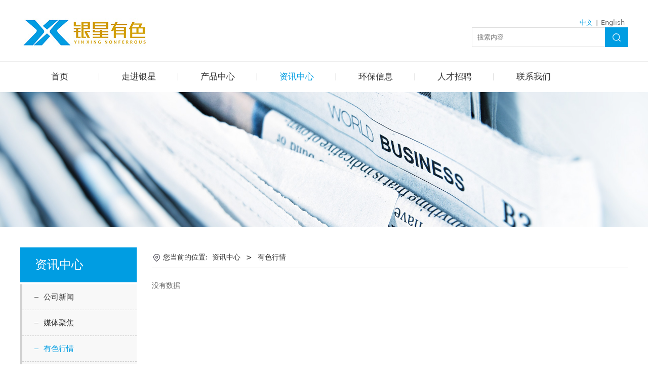

--- FILE ---
content_type: text/html;charset=UTF-8
request_url: https://www.hngyyx.cn/news/7604.html
body_size: 6939
content:
<!DOCTYPE HTML>
<html>
<head>
<!-- ThemeMeta -->
<meta charset="utf-8">
<meta http-equiv="X-UA-Compatible" content="IE=edge">
<meta name="viewport" content="width=device-width, initial-scale=1">
<meta content="yes" name="apple-mobile-web-app-capable">
<meta content="yes" name="apple-touch-fullscreen">
<title>湖南省桂阳银星有色冶炼有限公司 银星有色冶炼有限公司 银星有色 有色金属 金属回收 黄金 白银 银锭 铅锭 锌锭 铋锭 铟</title>
<meta name="apple-mobile-web-app-title" content="湖南省桂阳银星有色冶炼有限公司 银星有色冶炼有限公司 银星有色 有色金属 金属回收 黄金 白银 银锭 铅锭 锌锭 铋锭 铟">
<meta name="apple-mobile-web-app-capable" content="yes"/>
<meta name="keywords" content="湖南省桂阳银星有色冶炼有限公司,银星有色冶炼有限公司,银星有色,祝融,祝融白银,祝融电铅,有色金属,金属回收,黄金,白银,银锭,铅锭,锌锭,铋锭,铟,金,银,银加工" />
<meta name="description" content="湖南省桂阳银星有色冶炼有限公司公司成立于2000年2月25日，注册资金2亿元，属民营股份制有限责任公司，是一家生产和销售有色金属产品的高新技术企业，主要生产经营铅、锌、铜、银、金、铋、锑、铟等有色金属，拥有全国先进的铅锌生产、开发和深加工技术。公司位于山川秀丽、资源丰富，素有&ldquo;八宝之地&rdquo;、&ldquo;有色金属之乡&rdquo;美称的桂阳县鹿峰街道雷达岭桂阳工业园宝山项目区。" />
<meta name="author" content="" />
<meta name="revisit-after" content="7 days" />
<meta name="renderer" content="webkit" />
<meta http-equiv="Cache-Control" content="no-siteapp" />
<meta name="screen-orientation" content="portrait" />
<meta name="x5-orientation" content="portrait" />
<meta name="full-screen" content="yes" />
<meta name="x5-fullscreen" content="true" />
<meta name="browsermode" content="application" />
<meta name="x5-page-mode" content="app" />
<meta name="ibiso" content="5296063862cb424f99176202598226cb" />
<meta name="Template-Theme-Color" content="B185-218-custom" />
<meta name="Host-Path" content="/6/8/3syyy8" />
<meta name="End-At" content="2029-02-03" />
<!-- favicon.ico -->
<link rel="icon" href="/favicon.ico" type="image/ico" />
<link rel="shortcut icon" href="/favicon.ico" type="image/ico" media="screen" />
<!-- Include Source -->
<link type="text/css" rel="stylesheet" href="/assets/static/site/np_template/css/fontawesome/css/font-awesome.css" />
<link type="text/css" rel="stylesheet" href="/assets/static/site/np_template/css/global.css" />
<link type="text/css" rel="stylesheet" href="/assets/static/site/np_template/css/richtext.css" />
<link type="text/css" rel="stylesheet" href="/assets/static/site/np_template/css/widget.css" />
<link type="text/css" rel="stylesheet" href="/assets/static/site/np_template/css/variousComponents.css" />
<link type="text/css" rel="stylesheet" href="/assets/static/site/np_template/css/images.css" />
<link type="text/css" rel="stylesheet" href="/assets/static/site/np_template/css/animate.min.css" />
<link type="text/css" rel="stylesheet" href="/assets/static/site/np_template/css/jquery.mCustomScrollbar.css" />
<script type="text/javascript" charset="utf-8" src="/assets/static/site/np_template/js/jquery.min.js"></script>
<script type="text/javascript" charset="utf-8" src="/assets/static/site/np_template/js/base.js"></script>
<script type="text/javascript" charset="utf-8" src="/assets/static/site/np_template/js/common.js"></script>
<script type="text/javascript" charset="utf-8" src="/assets/static/site/np_template/js/jquery.SuperSlide.js"></script>
<script type="text/javascript" charset="utf-8" src="/assets/static/site/np_template/js/animate.min.js"></script>
<script type="text/javascript" charset="utf-8" src="/assets/static/site/np_template/js/jquery.mCustomScrollbar.concat.min.js"></script>
<script type="text/javascript" charset="utf-8" src="/assets/static/site/public/plugins/layer/laydate/laydate.js"></script>
<script type="text/javascript" charset="utf-8" src="/assets/static/site/np_template/js/lazy.js"></script>
<!--[if lt IE 9]>
<link type="text/css" rel="stylesheet" href="/assets/static/site/np_template/css/fontawesome/css/font-awesome-ie7.min.css" />
<script type="text/javascript" src="/assets/static/site/np_template/js/selectivizr.js"></script>
<script type="text/javascript" src="//cdn.bootcss.com/html5shiv/3.7.2/html5shiv.min.js"></script>
<script type="text/javascript" src="//cdn.bootcss.com/respond.js/1.4.2/respond.min.js"></script>
<script type="text/javascript" src="//cdn.bootcss.com/modernizr/2.8.2/modernizr.min.js"></script>
<![endif]-->
<script type="text/javascript" src="/assets/static/site/np_template/js/three.min.js"></script>
<!-- ComponentsjsSource -->
<link type="text/css" rel="stylesheet" href="/assets/deploy/components/dist-udin.css?v=1.0.87" />
<script type="text/javascript" src="/assets/deploy/components/dist-udin.js?v=1.0.87"></script>
<script type="text/javascript" src="/assets/static/site/np_template/js/menuH.js"></script>
<script type="text/javascript" src="/assets/static/site/np_template/js/menuV.js"></script>
<!-- ThemeCssSource -->
<link type="text/css" rel="stylesheet" href="/assets/static/site/np_template/218/css/theme.css">
<link type="text/css" rel="stylesheet" href="/assets/static/site/np_template/218/css/color_custom.css?si=4535416467634f2b3337594435475a794e41597871413d3d&ctcc=ef471f4f2405f96484b601e55681d727">
<!-- ThemeJsSource -->
<script type="text/javascript" src="/assets/static/site/np_template/218/js/theme.js"></script>
<script type="text/javascript" src="/assets/static/site/public/js/extend.js"></script>
<script type="text/javascript" src="/assets/static/site/public/js/jquery.global.js"></script>
<script type="text/javascript" src="/assets/static/site/public/js/jquery.init.js"></script>
<script type="text/javascript" src="/assets/static/site/public/plugins/layer/layer.js"></script>
<!-- dynamicSource -->
<style>
    @media (min-width: 1201px){
.w-nav .nav_inner > li {
    min-width: 156px;
    text-align: center;}
}
.w-productList .imgScaleBig .img-count-in {
    overflow: hidden;
    background: #fff;
}

</style>
</head>
<body>
<!-- begin body -->

<div class="body">
    <div class="w-container w-header w-header-common">
        <div class="row clearfix">
            <div class="mobile-nav-toggle"><i class="fa fa-navicon fa-2x"></i></div>
            <div class="nav_right_mask"></div>
            <div class="row_top">
                <div class="row_top_in clearfix">
                    <div class="column column6">
                        <div class="col-logo"> 
                            <!-- logo --><div class="w-logo"><a href="//www.hngyyx.cn/" class="w-logo-img"><img src="/assets/resource/images/repertory/2024/1/15/22.jpg" alt="" title="" /></a></div> 
                        </div>
                    </div>
                    <div class="column column6 clearfix">
                        <div class="topLogBox topLogBoxPc">
                            <div class="topLogBox-in">
                                <div class="lscPc clearfix"> 
                                    <!-- language --><div class="w-languege"><a href="//www.hngyyx.cn/index.html" data-lanid="1" data-lanno="cn" title="中文" class="cur">中文</a><span>|</span><a href="//www.hngyyx.cn/en/index.html" data-lanid="3" data-lanno="en" title="English" class="">English</a></div> 
                                    <!-- sign --> 
                                    <!-- cart --> 
                                </div>
                                <div class="clearfix"> 
                                    <!-- custom -->
<div class="w-custom" style="width: 500px;" data-conid="145906">
<div class="container-row"  data-conid="145907">
<div class="col-xs" style="width:38.45%;"><div class="container-box" id="containercustombox-id-5c89f2927eb715f2bf85960cf7b5195a"   data-conid="148511">
<div class="li-div" data-comid="60235">
<div class="w-space space-b noChoose" style="width: 100%;height: 20px;">
<div class="stretch-b"></div>
</div>
</div>
</div></div>
<div class="col-xs" style="width:61.55%;"><div class="container-box" id="containercustombox-id-110e3b03eb12f8a3c623a11b5515cd60"   data-conid="145915">
<div class="li-div" id="search-60d9b2e5553046b7b1107080684bc9c1" data-comid="59142">
<div class="w-searchbox" >
<div class="search-w search-defaut-w" style="max-width: 100%;">
<input type="text" placeholder="搜索内容" class="input-text-w input-search-w" >
<div class="btn-default-w search-btn-w"><span class="btn-inner">搜索</span></div>
<input type="hidden" name="lanno" value="" />
<input type="hidden" name="emptyTextBtn" value="确认" />
<input type="hidden" name="emptyTextMsg" value="请输入搜索内容" />
<input type="hidden" name="emptyTextTitle" value="信息" />
</div>
</div>
<script>
(function(window, $, uniqueid){
$(function(){
if( typeof formErrorAlert !== 'function'){
function formErrorAlert (message, title, btn) {
layer.alert(message, {
icon: 2,
title: title,
btn: btn
});
}
}
var lanno = $('#' + uniqueid).find('input[name="lanno"]').val();
var emptyTextBtn = $('#' + uniqueid).find('input[name="emptyTextBtn"]').val();
var emptyTextMsg = $('#' + uniqueid).find('input[name="emptyTextMsg"]').val();
var emptyTextTitle = $('#' + uniqueid).find('input[name="emptyTextTitle"]').val();
$('#' + uniqueid).find('.input-text-w').on('focus', function (e) {
$(this).off('keydown').on('keydown', function (e) {
if (e.code === 'Enter' || e.code === 'NumpadEnter') {
$(this).trigger('blur');
$('#' + uniqueid).find('.search-btn-w').trigger('click');
}
});
});
$('#' + uniqueid).find('.search-btn-w').on('click', function(e) {
var _this = $(this);
var val = $.trim(_this.parent().find('.input-text-w').val());
if(!val || val.length < 1){
formErrorAlert(emptyTextMsg,emptyTextTitle,emptyTextBtn);
return;
}
var url = '';
if(lanno && lanno.length > 0){
url += '/' + lanno;
}
url += '/search.html?kw=' + encodeURIComponent(val);
window.location.href=url;
});
});
})(window, jQuery, "search-60d9b2e5553046b7b1107080684bc9c1");
</script>
</div>
</div></div>
</div>
</div>
 
                                </div>
                            </div>
                        </div>
                    </div>
                </div>
            </div>
            <div class="menuPc">
                <div class="menuPc_in"> 
                    <!-- navigation --><style type="text/css">.w-nav-pcs .nav_inner > li > a, .w-nav-pcs .nav_inner > li > .li-parent-div > a{font-family: 微软雅黑,Microsoft YaHei;font-size: 1.2em;font-weight: normal;}</style><div class="w-nav"><div class="w-nav-in"><ul class="nav_inner clearfix" id="g-web-ul-menu" style="display:none;"><script type="text/javascript">$(function(){if($('.mobile-nav-toggle').is(':hidden')){$('.w-nav').addClass('w-nav-pcs')}$(window).on('resize',function(){if($('.mobile-nav-toggle').is(':hidden')){$('.w-nav').addClass('w-nav-pcs')}else{$('.w-nav').removeClass('w-nav-pcs')}})})</script><li><a title="首页" href="//www.hngyyx.cn/index.html" data-pageid="7041" target="_self">首页</a><i class="nav_simpline_cur"></i></li><li><div class="li-parent-div li-parentOne-div"><a title=" 走进银星 " href="//www.hngyyx.cn/about.html" data-pageid="7042" target="_self"> 走进银星 <i class="fa fa-plus"></i></a></div><i class="nav_simpline_cur"></i><div class="submenu"><div class="back-div"><i class="fa fa-angle-left"></i><span><<</span></div><ul><script type="text/javascript">$(function(){if($('.mobile-nav-toggle').is(':hidden')){$('.w-nav').addClass('w-nav-pcs')}$(window).on('resize',function(){if($('.mobile-nav-toggle').is(':hidden')){$('.w-nav').addClass('w-nav-pcs')}else{$('.w-nav').removeClass('w-nav-pcs')}})})</script><li><a title="公司简介" href="/about.html" data-pageid="7043" target="_self">公司简介</a></li><li><a title="组织架构" href="//www.hngyyx.cn/zuzhijiagou.html" data-pageid="7083" target="_self">组织架构</a></li><li><a title="企业荣誉" href="//www.hngyyx.cn/honor.html" data-pageid="7044" target="_self">企业荣誉</a></li><li><a title="企业文化" href="//www.hngyyx.cn/culture.html" data-pageid="7045" target="_self">企业文化</a></li><li><a title="企业风采" href="//www.hngyyx.cn/qiyefengcai.html" data-pageid="7084" target="_self">企业风采</a></li><li><a title="领导关怀" href="//www.hngyyx.cn/lingdaoguanhuai.html" data-pageid="7085" target="_self">领导关怀</a></li><li><a title="社会责任" href="//www.hngyyx.cn/shehuizeren.html" data-pageid="7086" target="_self">社会责任</a></li></ul></div></li><li><div class="li-parent-div li-parentOne-div"><a title="产品中心" href="//www.hngyyx.cn/product.html" data-pageid="7046" target="_self">产品中心<i class="fa fa-plus"></i></a></div><i class="nav_simpline_cur"></i><div class="submenu"><div class="back-div"><i class="fa fa-angle-left"></i><span><<</span></div><ul><li><a title="铅系列" href="//www.hngyyx.cn/product/7594.html" data-pageid="7046" target="_self">铅系列</a></li><li><a title="锌系列" href="//www.hngyyx.cn/product/7595.html" data-pageid="7046" target="_self">锌系列</a></li><li><a title="铜系列" href="//www.hngyyx.cn/product/7596.html" data-pageid="7046" target="_self">铜系列</a></li><li><a title="贵金属" href="//www.hngyyx.cn/product/7597.html" data-pageid="7046" target="_self">贵金属</a></li><li><a title="其他" href="//www.hngyyx.cn/product/7598.html" data-pageid="7046" target="_self">其他</a></li></ul></div></li><li class="active"><div class="li-parent-div li-parentOne-div"><a title="资讯中心" href="//www.hngyyx.cn/news.html" data-pageid="7047" target="_self">资讯中心<i class="fa fa-plus"></i></a></div><i class="nav_simpline_cur"></i><div class="submenu"><div class="back-div"><i class="fa fa-angle-left"></i><span><<</span></div><ul><li><a title="公司新闻" href="//www.hngyyx.cn/news/7602.html" data-pageid="7047" target="_self">公司新闻</a></li><li><a title="媒体聚焦" href="//www.hngyyx.cn/news/7603.html" data-pageid="7047" target="_self">媒体聚焦</a></li><li><a title="有色行情" href="//www.hngyyx.cn/news/7604.html" data-pageid="7047" target="_self">有色行情</a></li><li><a title="LBMA白银" href="//www.hngyyx.cn/news/7608.html" data-pageid="7047" target="_self">LBMA白银</a></li></ul></div></li><li><div class="li-parent-div li-parentOne-div"><a title="环保信息" href="//www.hngyyx.cn/huanbaoxinxi.html" data-pageid="7054" target="_self">环保信息<i class="fa fa-plus"></i></a></div><i class="nav_simpline_cur"></i><div class="submenu"><div class="back-div"><i class="fa fa-angle-left"></i><span><<</span></div><ul><li><a title="环保信息" href="//www.hngyyx.cn/huanbaoxinxi/7607.html" data-pageid="7054" target="_self">环保信息</a></li></ul></div></li><li><div class="li-parent-div li-parentOne-div"><a title="人才招聘" href="//www.hngyyx.cn/skill.html" data-pageid="7049" target="_self">人才招聘<i class="fa fa-plus"></i></a></div><i class="nav_simpline_cur"></i><div class="submenu"><div class="back-div"><i class="fa fa-angle-left"></i><span><<</span></div><ul><script type="text/javascript">$(function(){if($('.mobile-nav-toggle').is(':hidden')){$('.w-nav').addClass('w-nav-pcs')}$(window).on('resize',function(){if($('.mobile-nav-toggle').is(':hidden')){$('.w-nav').addClass('w-nav-pcs')}else{$('.w-nav').removeClass('w-nav-pcs')}})})</script><li><a title="人才理念" href="/skill.html" data-pageid="7055" target="_self">人才理念</a></li><li><a title="员工福利" href="//www.hngyyx.cn/business.html" data-pageid="7048" target="_self">员工福利</a></li><li><div class="li-parent-div li-parentOne-div"><a title="招聘职位" href="//www.hngyyx.cn/job.html" data-pageid="7050" target="_self">招聘职位<i class="fa fa-plus"></i></a></div><div class="submenu"><div class="back-div"><i class="fa fa-angle-left"></i><span><<</span></div><ul><li><a title="社会招聘" href="//www.hngyyx.cn/job/7605.html" data-pageid="7050" target="_self">社会招聘</a></li><li><a title="校园招聘" href="//www.hngyyx.cn/job/7606.html" data-pageid="7050" target="_self">校园招聘</a></li></ul></div></li></ul></div></li><li><div class="li-parent-div li-parentOne-div"><a title="联系我们" href="//www.hngyyx.cn/contact.html" data-pageid="7051" target="_self">联系我们<i class="fa fa-plus"></i></a></div><i class="nav_simpline_cur"></i><div class="submenu"><div class="back-div"><i class="fa fa-angle-left"></i><span><<</span></div><ul><script type="text/javascript">$(function(){if($('.mobile-nav-toggle').is(':hidden')){$('.w-nav').addClass('w-nav-pcs')}$(window).on('resize',function(){if($('.mobile-nav-toggle').is(':hidden')){$('.w-nav').addClass('w-nav-pcs')}else{$('.w-nav').removeClass('w-nav-pcs')}})})</script><li><a title="联系方式" href="/contact.html" data-pageid="7052" target="_self">联系方式</a></li><li><a title="在线留言" href="//www.hngyyx.cn/feedback.html" data-pageid="7053" target="_self">在线留言</a></li></ul></div></li><div class="nav_moveBox"></div></ul></div></div> 
                </div>
            </div>
            <div class="col-right clearfix"> 
                <!-- navigation --><style type="text/css">.w-nav-pcs .nav_inner > li > a, .w-nav-pcs .nav_inner > li > .li-parent-div > a{font-family: 微软雅黑,Microsoft YaHei;font-size: 1.2em;font-weight: normal;}</style><div class="w-nav"><div class="w-nav-in"><ul class="nav_inner clearfix" ><script type="text/javascript">$(function(){if($('.mobile-nav-toggle').is(':hidden')){$('.w-nav').addClass('w-nav-pcs')}$(window).on('resize',function(){if($('.mobile-nav-toggle').is(':hidden')){$('.w-nav').addClass('w-nav-pcs')}else{$('.w-nav').removeClass('w-nav-pcs')}})})</script><li><a title="首页" href="//www.hngyyx.cn/index.html" data-pageid="7041" target="_self">首页</a><i class="nav_simpline_cur"></i></li><li><div class="li-parent-div li-parentOne-div"><a title=" 走进银星 " href="//www.hngyyx.cn/about.html" data-pageid="7042" target="_self"> 走进银星 <i class="fa fa-plus"></i></a></div><i class="nav_simpline_cur"></i><div class="submenu"><div class="back-div"><i class="fa fa-angle-left"></i><span><<</span></div><ul><script type="text/javascript">$(function(){if($('.mobile-nav-toggle').is(':hidden')){$('.w-nav').addClass('w-nav-pcs')}$(window).on('resize',function(){if($('.mobile-nav-toggle').is(':hidden')){$('.w-nav').addClass('w-nav-pcs')}else{$('.w-nav').removeClass('w-nav-pcs')}})})</script><li><a title="公司简介" href="/about.html" data-pageid="7043" target="_self">公司简介</a></li><li><a title="组织架构" href="//www.hngyyx.cn/zuzhijiagou.html" data-pageid="7083" target="_self">组织架构</a></li><li><a title="企业荣誉" href="//www.hngyyx.cn/honor.html" data-pageid="7044" target="_self">企业荣誉</a></li><li><a title="企业文化" href="//www.hngyyx.cn/culture.html" data-pageid="7045" target="_self">企业文化</a></li><li><a title="企业风采" href="//www.hngyyx.cn/qiyefengcai.html" data-pageid="7084" target="_self">企业风采</a></li><li><a title="领导关怀" href="//www.hngyyx.cn/lingdaoguanhuai.html" data-pageid="7085" target="_self">领导关怀</a></li><li><a title="社会责任" href="//www.hngyyx.cn/shehuizeren.html" data-pageid="7086" target="_self">社会责任</a></li></ul></div></li><li><div class="li-parent-div li-parentOne-div"><a title="产品中心" href="//www.hngyyx.cn/product.html" data-pageid="7046" target="_self">产品中心<i class="fa fa-plus"></i></a></div><i class="nav_simpline_cur"></i><div class="submenu"><div class="back-div"><i class="fa fa-angle-left"></i><span><<</span></div><ul><li><a title="铅系列" href="//www.hngyyx.cn/product/7594.html" data-pageid="7046" target="_self">铅系列</a></li><li><a title="锌系列" href="//www.hngyyx.cn/product/7595.html" data-pageid="7046" target="_self">锌系列</a></li><li><a title="铜系列" href="//www.hngyyx.cn/product/7596.html" data-pageid="7046" target="_self">铜系列</a></li><li><a title="贵金属" href="//www.hngyyx.cn/product/7597.html" data-pageid="7046" target="_self">贵金属</a></li><li><a title="其他" href="//www.hngyyx.cn/product/7598.html" data-pageid="7046" target="_self">其他</a></li></ul></div></li><li class="active"><div class="li-parent-div li-parentOne-div"><a title="资讯中心" href="//www.hngyyx.cn/news.html" data-pageid="7047" target="_self">资讯中心<i class="fa fa-plus"></i></a></div><i class="nav_simpline_cur"></i><div class="submenu"><div class="back-div"><i class="fa fa-angle-left"></i><span><<</span></div><ul><li><a title="公司新闻" href="//www.hngyyx.cn/news/7602.html" data-pageid="7047" target="_self">公司新闻</a></li><li><a title="媒体聚焦" href="//www.hngyyx.cn/news/7603.html" data-pageid="7047" target="_self">媒体聚焦</a></li><li><a title="有色行情" href="//www.hngyyx.cn/news/7604.html" data-pageid="7047" target="_self">有色行情</a></li><li><a title="LBMA白银" href="//www.hngyyx.cn/news/7608.html" data-pageid="7047" target="_self">LBMA白银</a></li></ul></div></li><li><div class="li-parent-div li-parentOne-div"><a title="环保信息" href="//www.hngyyx.cn/huanbaoxinxi.html" data-pageid="7054" target="_self">环保信息<i class="fa fa-plus"></i></a></div><i class="nav_simpline_cur"></i><div class="submenu"><div class="back-div"><i class="fa fa-angle-left"></i><span><<</span></div><ul><li><a title="环保信息" href="//www.hngyyx.cn/huanbaoxinxi/7607.html" data-pageid="7054" target="_self">环保信息</a></li></ul></div></li><li><div class="li-parent-div li-parentOne-div"><a title="人才招聘" href="//www.hngyyx.cn/skill.html" data-pageid="7049" target="_self">人才招聘<i class="fa fa-plus"></i></a></div><i class="nav_simpline_cur"></i><div class="submenu"><div class="back-div"><i class="fa fa-angle-left"></i><span><<</span></div><ul><script type="text/javascript">$(function(){if($('.mobile-nav-toggle').is(':hidden')){$('.w-nav').addClass('w-nav-pcs')}$(window).on('resize',function(){if($('.mobile-nav-toggle').is(':hidden')){$('.w-nav').addClass('w-nav-pcs')}else{$('.w-nav').removeClass('w-nav-pcs')}})})</script><li><a title="人才理念" href="/skill.html" data-pageid="7055" target="_self">人才理念</a></li><li><a title="员工福利" href="//www.hngyyx.cn/business.html" data-pageid="7048" target="_self">员工福利</a></li><li><div class="li-parent-div li-parentOne-div"><a title="招聘职位" href="//www.hngyyx.cn/job.html" data-pageid="7050" target="_self">招聘职位<i class="fa fa-plus"></i></a></div><div class="submenu"><div class="back-div"><i class="fa fa-angle-left"></i><span><<</span></div><ul><li><a title="社会招聘" href="//www.hngyyx.cn/job/7605.html" data-pageid="7050" target="_self">社会招聘</a></li><li><a title="校园招聘" href="//www.hngyyx.cn/job/7606.html" data-pageid="7050" target="_self">校园招聘</a></li></ul></div></li></ul></div></li><li><div class="li-parent-div li-parentOne-div"><a title="联系我们" href="//www.hngyyx.cn/contact.html" data-pageid="7051" target="_self">联系我们<i class="fa fa-plus"></i></a></div><i class="nav_simpline_cur"></i><div class="submenu"><div class="back-div"><i class="fa fa-angle-left"></i><span><<</span></div><ul><script type="text/javascript">$(function(){if($('.mobile-nav-toggle').is(':hidden')){$('.w-nav').addClass('w-nav-pcs')}$(window).on('resize',function(){if($('.mobile-nav-toggle').is(':hidden')){$('.w-nav').addClass('w-nav-pcs')}else{$('.w-nav').removeClass('w-nav-pcs')}})})</script><li><a title="联系方式" href="/contact.html" data-pageid="7052" target="_self">联系方式</a></li><li><a title="在线留言" href="//www.hngyyx.cn/feedback.html" data-pageid="7053" target="_self">在线留言</a></li></ul></div></li><div class="nav_moveBox"></div></ul></div></div>
                <div class="topLogBox topLogBoxTel">
                    <div class="topLogBox-in"> 
                        <!-- language --><div class="w-languege"><a href="//www.hngyyx.cn/index.html" data-lanid="1" data-lanno="cn" title="中文" class="cur">中文</a><span>|</span><a href="//www.hngyyx.cn/en/index.html" data-lanid="3" data-lanno="en" title="English" class="">English</a></div> 
                        <!-- sign --> 
                        <!-- cart --> 
                    </div>
                </div>
            </div>
        </div>
    </div>
    <!-- banner --><div id="banner-render" hidden><section class="w-container bannerBox"><div class="banner"><img src="/assets/resource/images/repertory/2024/1/15/1(30).jpg" alt="" title="" /></div></section></div>
    
    <div class="w-container w-main">
        <div class="row">
            <div class="wrap-content-in w-system w-productcom">
                <div class="w-system-in"> 
                    <!--新闻左侧列表分类--> 
                    <!-- NCComp --><div class="side_bar"><style type="text/css"></style><div class="w-com-menu w-com-menu-V w-com-menu-V2"><div class="w-com-menu-in" id="saclist-c4492cbe90fbdbf88a5aec486aa81ed5"><div class="systitle"><div class="systitle-in">资讯中心</div><i class="fa icon_menuControl"></i></div><ul class="ul-parent"><li class="li-parent" data-cateid="7602"><div class="div-parent"><a href="//www.hngyyx.cn/news/7602.html">公司新闻</a><span class="menu_simpline_cur"></span></div></li><li class="li-parent" data-cateid="7603"><div class="div-parent"><a href="//www.hngyyx.cn/news/7603.html">媒体聚焦</a><span class="menu_simpline_cur"></span></div></li><li class="li-parent" data-cateid="7604"><div class="div-parent"><a href="//www.hngyyx.cn/news/7604.html">有色行情</a><span class="menu_simpline_cur"></span></div></li><li class="li-parent" data-cateid="7608"><div class="div-parent"><a href="//www.hngyyx.cn/news/7608.html">LBMA白银</a><span class="menu_simpline_cur"></span></div></li></ul></div></div></div><script type="text/javascript">(function($){if($("#saclist-c4492cbe90fbdbf88a5aec486aa81ed5").length > 0){var joinCate = [7604];for(var i in joinCate){$("#saclist-c4492cbe90fbdbf88a5aec486aa81ed5 li").each(function(key){if(parseInt($(this).data("cateid")) === parseInt(joinCate[i])){$(this).addClass("cur");}});}}})(jQuery);</script> 
                    <!--新闻左侧列表分类 end--> 
                    
                    <!--新闻列表1--> 
                    <!-- NLComp --><style type="text/css">.w-News-list li .news-h,.w-News-list li .news-com .news-h,.w-News-list li .news-com .text_con .news-h{font-weight:normal;font-style: normal;}.w-News-list .news-com .news-sum,.w-News-list li .news-com .text_con .news-sum{font-weight:normal;font-style: normal;}</style><div class="side_left"><div class="crumbs"><div class="crumbs_in">您当前的位置: &nbsp;<a href="//www.hngyyx.cn/news.html">资讯中心</a><span class="separate_span"> > </span> 有色行情 </div></div><div class="w-News-list w-News-list4"><div class="w-News-list-in clearfix">没有数据</div></div></div> 
                    <!--新闻列表1 end--> 
                    
                </div>
            </div>
        </div>
    </div>
    <div class="w-container w-footer">
        <!-- footer -->
<div class="w-footer-section" id="footerbox-id-7c92756b9ce2ff6d0c945d6ed0e082c2" data-conid="145909"><div class="w-footer-in"><div class="foot-mask"></div><div class="w-foot-content" style="padding-bottom: 0px;"><div class="container-row" data-conid="145910"><div class="col-sm" style="width:100%;"><div class="container-box" id="containerbox-id-15012959432b5cf52188a5ae81e89342" data-conid="145911"><div class="li-div" data-comid="59144"><div class="w-space space-b noChoose" style="width: 100%;height: 30px;"><div class="stretch-b"></div></div></div></div></div></div><div class="container-row" data-conid="145918"><div class="col-sm" style="width:60.00%;"><div class="container-box tel-hidden" id="containerbox-id-38b7be3db792aacc033cb3078a93b203" data-conid="145921"><div class="container-row" data-conid="145927"><div class="col-xs" style="width:16.66%;"><div class="container-box" id="containerbox-id-61098294cf9e5aaed6147d1314d02199" data-conid="145933"><div class="li-div" data-comid="59154"><div class="w-text" style="text-align: left;"><div style="font-size:15px;"> 关于我们 </div><div style="height:2px; width:20px; background:#555; margin:0.7em 0;"></div><div><a href="/about.html">公司简介</a><br/><a href="/zuzhijiagou.html">组织架构</a><br/><a href="/honor.html">企业荣誉</a><br/><a href="/culture.html">企业文化</a><br/><a href="/qiyefengcai.html">企业风采</a><br/><a href="/lingdaoguanhuai.html">领导关怀</a><br/><a href="/shehuizeren.html">社会责任</a></div></div></div></div></div><div class="col-xs" style="width:16.66%;"><div class="container-box" id="containerbox-id-e9aeba64370b9a9e455b99deef1b20b1" data-conid="145932"><div class="li-div" data-comid="59153"><div class="w-text" style="text-align: left;"><div style="font-size:15px;"> 产品中心 </div><div style="height:2px; width:20px; background:#555; margin:0.7em 0;"></div><div><a href="/product/7594.html">铅系列</a><br/><a href="/product/7595.html">锌系列</a><br/><a href="/product/7596.html">铜系列</a><br/><a href="/product/7597.html">贵金属</a><br/><a href="/product/7598.html">其他</a></div></div></div></div></div><div class="col-xs" style="width:16.67%;"><div class="container-box" id="containerbox-id-84e58b9a875ee1a0c331b5fb2b7d23d3" data-conid="145931"><div class="li-div" data-comid="59152"><div class="w-text" style="text-align: left;"><div style="font-size:15px;"> 新闻中心 </div><div style="height:2px; width:20px; background:#555; margin:0.7em 0;"></div><div><a href="/news/7602.html">公司新闻</a><br/><a href="/news/7603.html">媒体聚焦</a><br/><a href="/news/7604.html">有色行情</a><br/><a href="/news/7608.html">LBMA白银</a></div></div></div></div></div><div class="col-xs" style="width:16.67%;"><div class="container-box" id="containerbox-id-bd01a461e8bc776a7ca799ac182193ee" data-conid="145930"><div class="li-div" data-comid="59151"><div class="w-text" style="text-align: left;"><div style="font-size:15px;"> 环保信息 </div><div style="height:2px; width:20px; background:#555; margin:0.7em 0;"></div><div><a href="/huanbaoxinxi.html">环保信息</a></div></div></div></div></div><div class="col-xs" style="width:16.67%;"><div class="container-box" id="containerbox-id-6acbb40d58c0013e1696ee6043553e00" data-conid="145929"><div class="li-div" data-comid="59150"><div class="w-text" style="text-align: left;"><div style="font-size:15px;"> 人才招聘 </div><div style="height:2px; width:20px; background:#555; margin:0.7em 0;"></div><div><a href="/skill.html">人才理念<br/></a><a href="/business.html">员工福利</a><br/><a href="/job.html">招聘职位</a><br/></div></div></div></div></div><div class="col-xs" style="width:16.67%;"><div class="container-box" id="containerbox-id-dfd22599626e624c9d249420c5a24ef8" data-conid="145928"><div class="li-div" data-comid="59149"><div class="w-text" style="text-align: left;"><div style="font-size:15px;"> 联系我们 </div><div style="height:2px; width:20px; background:#555; margin:0.7em 0;"></div><div><a href="/contact.html">联系方式</a><br/><a href="/feedback.html">在线留言</a></div></div></div></div></div></div></div></div><div class="col-sm" style="width:10.00%;"><div class="container-box tel-hidden" id="containerbox-id-586aa7a51d03f30b9d8b566cc06c0607" data-conid="145920"><div class="li-div" data-comid="59145"><div class="w-delimiters-ver" style="margin:9px auto;padding: 0px 0px 0px 0px;"><hr class="delimiters" style="margin:0 auto;width: 1px;height: 230px;background-color: #888888;"></div></div></div></div><div class="col-sm" style="width:30.00%;"><div class="container-box" id="containerbox-id-eaab872f8c271ec80368dafc12573390" data-conid="145919"><div class="container-row" data-conid="145925"><div class="col-sm" style="width: 100%;"><div class="container-box" id="containerbox-id-dc84dc4f485dc938457a6cd78feb6997" data-conid="145926"><style>@media(min-width:767px){#containerbox-id-dc84dc4f485dc938457a6cd78feb6997{padding-bottom:5px}}</style><style>@media(max-width:766px){#containerbox-id-dc84dc4f485dc938457a6cd78feb6997{padding-bottom:5px}}</style><div class="li-div" data-comid="59148"><div class="w-text" style="text-align: left;"><div style="font-size:15px;">联系方式</div><div style="height:2px; width:20px; background:#555; margin:0.7em 0;"></div></div></div></div></div></div><div class="container-row" data-conid="145922"><div class="col-xs" style="width:100%;"><div class="container-box" id="containerbox-id-e3e1d63b180c5dc2b9155055eb98d1e0" data-conid="145923"><div class="li-div" data-comid="59146"><div class="w-text" style="text-align: left;"><p>销售电话：0735-4498395<br/>传真：0735-4498316<br/>邮箱：sales@xxxxx.com<br/>地址：湖南省桂阳县鹿峰街道子龙工业园雷达岭</p></div></div></div></div></div></div></div></div><div class="container-row" data-conid="145916"><div class="col-sm" style="width:100%;"><div class="container-box" id="containerbox-id-054552ea7c5d328e97acb7f992d6d5dc" data-conid="145917"><style>@media(min-width:767px){#containerbox-id-054552ea7c5d328e97acb7f992d6d5dc{padding-top:40px}}</style><style>@media(max-width:766px){#containerbox-id-054552ea7c5d328e97acb7f992d6d5dc{padding-top:1em}}</style><div class="li-div" data-comid="59143"><div class="w-text" style="text-align: left;"><div style="position:relative;"><div style="position:absolute; left:50%; width:3000px; margin-left:-1500px; top:0; height:1px; background:#404040;"></div><div style=" position:relative; z-index:1; padding-top:1em; padding-bottom:1em; text-align:center;"><a href="http://www.beian.gov.cn/portal/registerSystemInfo?recordcode=43102102000010" target="_blank">湘公网安备43102102000010号</a> 湖南省桂阳银星有色冶炼有限公司 版权所有<a href="https://beian.miit.gov.cn/#/Integrated/index" target="_blank">湘ICP备12002010号-1</a></div></div></div></div></div></div></div></div></div></div>
<div id="component-menufootfixed-render"></div>
 
    </div>
</div>

<!-- after body -->
<link href="/assets/static/site/public/plugins/lightbox/css/lightbox.min.css" rel="stylesheet" />
<script type="text/javascript" src="/assets/static/site/public/plugins/lightbox/js/lightbox.min.js"></script>
<script type="text/javascript" src="/assets/dynamic/data/surface.js?p=616868484c3855356c3070516d6b72423465756159673d3d&pfx=6b56746e6438546c6a484175326558322b742f5464673d3d&pfxhf=6b56746e6438546c6a484175326558322b742f5464673d3d&v=508"></script>
<script type="text/javascript" src="/assets/deploy/site/sitejs.js?v=1.0.30"></script>
<script type="text/javascript">(function(a){a.oncontextmenu=b;function b(d){if(window.event){d=window.event;}try{var c=d.srcElement;if(!((c.tagName=="INPUT"&&c.type.toLowerCase()=="text")||c.tagName=="TEXTAREA")){return false;}return true;}catch(f){return false;}}})(window.document);</script>
<script type="text/javascript">(function(a){a.oncopy=b;a.onpaste=b;a.oncut=b;a.onselectstart=b;function b(d){if(window.event){d=window.event;}try{var c=d.srcElement;if(!((c.tagName=="INPUT"&&c.type.toLowerCase()=="text")||c.tagName=="TEXTAREA")){return false;}return true;}catch(f){return false;}}})(window.document);</script>
<script type="text/javascript">(function(a){a.onkeydown=function(){if(window.event&&window.event.keyCode==123){window.event.keyCode=0;window.event.returnValue=false;}if(event.ctrlKey&&window.event.keyCode==85){window.event.returnValue=false;}if(event.ctrlKey&&window.event.keyCode==83){window.event.returnValue=false;}};})(window.document);</script>
</body>
</html>

--- FILE ---
content_type: text/css;charset=utf-8
request_url: https://www.hngyyx.cn/assets/static/site/np_template/218/css/theme.css
body_size: 8264
content:
@charset "utf-8";
/*
描述:响应式主题样式表第218套
作者:wangxb
*/
/*默认页面主体样式定义*/
body{ color:#666; }
a{ color:#444;}
.w-main .row,.w-footer-in{ max-width:1200px; margin:0 auto;}
.col-right{ display:none;}
.w-admin-header .w-admin-row{ width:100%;}
/*---------------------header-----------------------*/
.row_top{ max-width:1200px; margin:0 auto; padding-top:10px; padding-bottom:5px;}
.row_top_in{ display:table; width:100%; table-layout:fixed;}
.row_top .column6{ width:50%; display:table-cell; vertical-align:middle; *float:left;*width:49.99%;}
.col-logo{ position:relative; padding-top:10px; padding-bottom:10px; }
.w-header-common{ position:fixed; left:0; right:0; top:0;background:#fff; transition: all 0.5s;-moz-transition: all 0.5s;-webkit-transition: all 0.5s;}
.w-header,.body-login .w-admin-header{ background:#FFFFFF;}
.body-admin .w-admin-header{background:#FFFFFF;}
.w-admin-header .col-logo{ max-width:1200px; margin:0 auto;}
.w-logo h1{ font-size:32px; padding:0 10px; }
.w-logo h1,.w-logo a{color:#000;}
.menuPc,.w-admin-nav{ border-top:1px solid #EEEEEE;}
.header-nobanner,.w-admin-nav{ border-bottom:1px solid #EEEEEE;}
.mini{border-bottom:1px solid #EEEEEE;}
.w-admin-header .w-admin-nav{ float:none; margin-left:0;}
.w-nav .w-nav-in{max-width:1200px; margin:0 auto;}
.w-nav .nav_inner{ display:block; }
.w-nav .nav_inner > li{ float:left; text-align:center; position:relative; padding:0 20px;}
.w-nav .nav_inner > li:before{ content:''; position:absolute; top:50%; margin-top:-7px; right:0; width:1px; height:14px; background:#aaa;}
.w-nav .nav_inner > li:last-of-type:before{ display:none;}
.w-nav li a{ text-decoration:none;color:#666666;padding:0 10px;font-size:15px;}
.w-nav .nav_inner > li > a, .w-nav .nav_inner > li > .li-parent-div > a{line-height:60px; display:block; padding:0 2px; color:#333; }
.w-nav .nav_simpline_cur{ position:absolute; left:0; width:100%; bottom:0; height:2px; opacity:0; *filter:alpha(opacity=0); filter:progid:DXImageTransform.Microsoft.Alpha(Opacity=0); transition: all 0.5s;-moz-transition: all 0.5s;-webkit-transition: all 0.5s;}
.w-nav li:hover .nav_simpline_cur,.w-nav li.active .nav_simpline_cur{opacity:1; *filter:alpha(opacity=100); filter:progid:DXImageTransform.Microsoft.Alpha(Opacity=100);}
.w-nav .nav_inner > li > .submenu{ top:60px; left:50%; margin-left:-75px; padding:10px 0; border-top:3px solid #333;}
.w-nav .nav_inner > li:hover > .submenu,.w-nav .submenu li:hover > .submenu{ display:none;}
.w-nav .submenu a{ font-size:13px; color:#666; }
.w-nav .submenu li a{ padding:8px 10px;}
.topLogBox,.topLogBox a{ font-size:13px;color:#666;}
.topLogBox a{ margin:0 6px; text-decoration:none;   }
.topLogBox a:hover{ text-decoration:underline;}
.w-loginRegister,.w-languege,.w-shopCart{ margin-top:3px;float:right;  }
.w-shopCart i{ background:url(../images/shopCart.png) no-repeat center; width:19px; height:19px; vertical-align:middle; display:inline-block; *zoom:1; margin-right:2px;}
.topLogBox .w-search{ position:relative;margin-top:5px; margin-bottom:5px; overflow:hidden; float:right; }
.topLogBox .w-search .input-search-w{ background:none;width:225px; *width:175px;  height:30px; line-height:30px;  padding: 0 40px 0 10px; border:1px solid #999; }
.topLogBox .w-search .search-btn-w{ position:absolute;width:40px; right:0px; top:0px; bottom:0px; background:url(../images/header_search.png) no-repeat center #666; cursor:pointer; }
.topLogBox .w-search .search-btn-w span{ display:none;}
.nav_right_mask{display:none; position:fixed; left:0; right:0; top:0; bottom:0; z-index:5; background:#000;opacity:0.3; *filter:alpha(opacity=30); filter:progid:DXImageTransform.Microsoft.Alpha(Opacity=30);}
.w-custom{ float: right;}
/*-----------------------banner------------------*/
.bx-wrapper .bx-prev,.bx-wrapper .bx-next{ width:50px !important; height:50px !important; margin-top:-25px !important; background-image:url("../images/bxSlide.png") !important; background-color:#ccc !important; transition: all 0.5s;-moz-transition: all 0.5s;-webkit-transition: all 0.5s; -o-transition: all 0.5s; background-size:auto !important; visibility:hidden;}
.bx-wrapper .bx-prev{ background-position:0 0 !important; left:-20px !important; }
.bx-wrapper .bx-next{background-position:-50px -50px !important; right:-20px !important;}
.bx-wrapper:hover .bx-prev,.bx-wrapper:hover .bx-next{ visibility:visible;}
.bx-wrapper:hover .bx-prev{left:0 !important; }
.bx-wrapper:hover .bx-next{right:0 !important;}
.bx-wrapper .bx-prev:hover{background-position:-50px 0 !important; }
.bx-wrapper .bx-next:hover{background-position:0 -50px !important;}
.banner .bx-wrapper .bx-prev,.banner .bx-wrapper .bx-next{ width:50px !important; height:50px !important; margin-top:-25px !important;  background:url("../images/bxSlide2.png") no-repeat !important; background-color:rgba(0,0,0,0.4) !important; border-radius:50%; -webkit-border-radius:50%;}
.banner .bx-wrapper .bx-next{background-position:0 -50px !important;}
.banner .bx-wrapper:hover .bx-prev{left:20px !important; }
.banner .bx-wrapper:hover .bx-next{right:20px !important;}
.banner .bx-wrapper .bx-prev:hover{background:url("../images/bxSlide2.png") no-repeat !important;background-position:0 0 !important;background-color:rgba(0,0,0,0.4) !important; }
.banner .bx-wrapper .bx-next:hover{background:url("../images/bxSlide2.png") no-repeat !important;background-position:0 -50px !important;background-color:rgba(0,0,0,0.4) !important;  }
.banner .bx-wrapper .bx-pager.bx-default-pager a{  background:#ddd !important; background:rgba(255,255,255,0.75) !important;width:22px; height:3px; }
.bx-wrapper .bx-pager.bx-default-pager a:hover, .bx-wrapper .bx-pager.bx-default-pager a.active{opacity:1; *filter:alpha(opacity=100); filter:progid:DXImageTransform.Microsoft.Alpha(Opacity=100); }
/*---------------footer------------------*/
.w-footer{ background:#2a2a2a; color:#fff;}
.w-footer a{ color:#fff;}

/*----------------------------组件-----------------------*/
.btn-default-w{ padding:1em 2.5em; min-width:15em; text-align:center; color:#666; border:1px solid #e0e0e0; }
.btn-default-w:hover,.btn-default-w:focus, .btn-global-w:hover,.btn-global-w:focus{ transition: all 0.2s;-moz-transition: all 0.2s;-webkit-transition: all 0.2s; -o-transition: all 0.2s; }
.w-form-file-upload .btn-default-w{ padding:0.75em 1.2em; min-width:0;}
.w-button9 .btn-w{ width:42px; height:42px; border:1px solid #9b9b9b;background:url(../images/more.png) no-repeat center #fff;}
.w-button9 .btn-w:hover{background-image:url(../images/moreHover.png);}
.search-defaut-w{ max-width:100%;}
.search-defaut-w .search-btn-w{ top:0; right:0; min-width:0; width:45px; bottom:0;background-color:#333; background-image:url(../images/icon_search.png);}
.search-defaut-w .search-btn-w:after{ display:none;}
.w-slide .cycle-prev, .w-slide .cycle-next{ width:40px; height:40px; top:50%; margin-top:-20px; background:url(../images/bxSlide1.png) no-repeat;background-color:#666; background-color:rgba(0,0,0,0.3);opacity: 1;*filter: alpha(opacity=100);filter: progid:DXImageTransform.Microsoft.Alpha(Opacity=100);transition: all 0.5s;-webkit-transition: all 0.5s; }
.w-slide .cycle-next{ background-position:-40px -40px;}
.w-slide .cycle-prev:hover{background-position:-40px 0;}
.w-slide .cycle-next:hover{ background-position:0 -40px;}
.w-slide-page-num .w-page-bottom{position:relative;}
.w-slide-page-num .w-page-bottom .slide-page{position:absolute; bottom:0; left:0; right:0; background:rgba(0,0,0,0.3); z-index:801; text-align:right; padding-right:12px;}
.w-slide-page-num .slide-page a{background:#333; height:18px; line-height:18px; min-width:18px; font-size:12px;}
.w-lantern-h .w-lantern-in{padding:0;}
.w-lantern-h .lantern_pre,.w-lantern-h .lantern_next{ top:50%; margin-top:-11px;width:11px; height:22px; background-size:contain;}
.w-lantern-h .lantern_pre{ background:url(../images/slide_l.png) no-repeat center; left:-20px;}
.w-lantern-h .lantern_next{background:url(../images/slide_r.png) no-repeat center; right:-20px;}
.w-lantern-h .lantern_pre:hover{ background-image:url(../images/slide_lHover.png);}
.w-lantern-h .lantern_next:hover{ background-image:url(../images/slide_rHover.png);}
.w-service-fixed{ right:0;}
.w-text-form, .w-textarea-form,.w-form-filebox,.w-checkbox .checkbox-simulation,.w-select-box,.w-form-area select{ border-color:#b8b8b8;}
.w-form-submit .w-buttom .btn-default-w{ background:#333; color:#fff; border:0; padding:0.7em 1em; width:100%; text-align:center; }
.imgFloat.captionbgFadeInDefault.textFade .captionbg{ bottom:0;}
.imgFloat.captionbgFadeInDefault.textFade .textFadeInDefault{ opacity:1;*filter:alpha(opacity=100); filter:progid:DXImageTransform.Microsoft.Alpha(Opacity=100);}
/*title*/
.color_main{color:#333;}
.color_vice{color:#b1b1b1;}
.w-title2,.w-title2 .title-h-in h2,.w-title2 .title-h-in h3,.w-title2 .title-h-in .maintitle,.w-title2 .more{color:#fff;}
.w-title4 h2,.w-title4 h3,.w-title4 .maintitle{padding-top: 0.55em; padding-bottom: 0.55em;}
.w-title37 .tit_h{ padding-left:0;  background:none; position:relative;}
.w-title37 .tit_h:before,.w-title37 .tit_h:after{ content:''; position:absolute; width:240px; height:1px; top:50%; margin-top:-0.5px; background:#c4c4c4;}
.w-title37 .tit_h:before{ right:100%;}
.w-title37 .tit_h:after{ left:100%;}
.w-title37 .tit_h .tit_h_in{ padding-left:0.6em; padding-right:0.6em; background:none; position:relative;}
.w-title37 .tit_h .tit_h_in:before,.w-title37 .tit_h .tit_h_in:after{content:''; position:absolute; width:8px; height:8px; top:50%; margin-top:-4px; background:#c4c4c4; border-radius:50%; -webkit-border-radius:50%;}
.w-title37 .tit_h .tit_h_in:before{ left:-8px;}
.w-title37 .tit_h .tit_h_in:after{ right:-8px;}
.w-title37 h2,.w-title37 h3,.w-title37 .maintitle{ font-size:32px;}
.w-title37 .tit_span{ font-size:18px;}
.w-title34 .tith .line{ background:#ccc;}
/*--------------------系统------------------------*/
.systitle{color:#fff; font-size:24px;  padding:0.7em 17px; text-align:left; }
.crumbs{  line-height:1.5; color:#333; background:url(../images/icon_home.png) no-repeat 2px center;  padding:0.68em 0 0.68em 22px; border-bottom:1px solid #e2e2e2;}
.w-pages{text-align:center; font-size:90%; }
.w-pages a{border:1px solid #CCCCCC; color:#666; margin-left:1px; margin-right:1px; line-height:2.5; padding-top:0; padding-bottom:0; min-width:2.5em; }
.w-pages a:hover,.w-pages a.cur{ border:1px solid #000;}
.w-pages a.disabled,.w-pages a.disabled:hover{color:#999; background:none; border:0 }
.upload_more, .upload_wait{ background:#f5f5f5;}
/*-----------------------------产品----------------------*/
.w-prd-list-cell .w-prd-con{position:relative; }
.w-prd-more a,.w-prd-list .w-prd-more a{ color:#999;}
.w-prd-list-cell .w-prd-infobox h2,.w-product .w-prd-infobox h2,.w-prd-list-cell .w-prd-infobox .w-prd-name,.w-product .w-prd-infobox .w-prd-name{ font-size:115%;}
.w-prd-list-cell .w-prd-sum{ line-height:1.5; color:#8f8f8f;font-size:90%; margin-top:0.5em;}
.w-prd-list-cell .w-prd-price-groups{margin-bottom:0;}
.w-prd-list-cell .w-prd-price-groups .product-price-prefix{font-weight:normal; }
.w-prd-list-cell .w-prd-btns{ display:none;}
.w-prd-list-cell .w-prd-infobox h2 a:hover,.w-prd-list-cell .w-prd-infobox .w-prd-name a:hover{ text-decoration:none;}
.w-prd-list-cell .w-prd-price-groups > div{ font-size:100%;}
.w-prd-list-cell .w-prd-price-groups .w-prd-price-sale{color:#EB4346;}
.w-prd-list1 .w-prd-list-cell .w-prd-infobox,.w-product1 .w-prd-list-cell .w-prd-infobox,.w-productList1 .w-prd-list-cell .w-prd-infobox,.w-productList2 .w-prd-list-cell .w-prd-infobox{ padding:1em 1em 1.2em;}
.w-prd-list1 .w-prd-list-cell .w-prd-sum,.w-product1 .w-prd-list-cell .w-prd-sum{ line-height:1.7; max-height:4.9em; overflow:hidden; }
.w-productList1 .w-prd-list-cell .w-prd-sum,.w-productList2 .w-prd-list-cell .w-prd-sum{ line-height:1.7; max-height:4.9em; font-size:90%;}
.w-productList1 .w-prd-list-cell .w-prd-sum{ height:4.9em;}
.w-prd-list1 .w-prd-con:hover,.w-product1 .w-prd-con:hover,.w-productList1 .w-prd-con:hover,.w-productList2 .w-prd-con:hover,.w-prd-list1 .w-prd-con:hover a,.w-product1 .w-prd-con:hover a,.w-productList1 .w-prd-con:hover a,.w-productList2 .w-prd-con:hover a{ color:#fff;}
.w-prd-list1 .w-prd-con:hover .w-prd-sum,.w-product1 .w-prd-con:hover .w-prd-sum,.w-productList1 .w-prd-con:hover .w-prd-sum,.w-productList2 .w-prd-con:hover .w-prd-sum{ color:#fff; opacity:0.85;}
.w-prd-list1 .w-prd-list-cell{ margin-bottom:20px;}
.w-prd-list1 .w-prd-con{ border:1px solid #ebebeb;}
.w-prd-list2 .w-prd-list-in{ margin-left:-10px; margin-right:-10px;}
.w-prd-list2 .w-prd-list-cell{ float:left; width:33.33%; margin-bottom:20px;}
.side_left .w-prd-list2 .w-prd-list-cell{ width:50%;}
.w-prd-list2 .w-prd-list-cell-in{ margin:0 10px; border:1px solid #DBDBDB; background:#fff; padding:1em 0 1em 1em;}
.w-prd-list2 .w-prd-list-cell .w-prd-btns{ display:none;}
.w-prd-list2 .w-prd-list-cell .w-prd-imgbox{ width:150px;}
.w-prd-list2 .w-prd-list-cell .w-prd-infobox{ margin-left:150px;}
.w-prd-list2 .w-prd-infobox h2,.w-prd-list2 .w-prd-infobox .w-prd-name{ font-size:105%; line-height:1.5; padding-bottom:0.5em; border-bottom:1px solid #dbdbdb; margin-bottom:0.8em;}
.w-prd-list2 .w-prd-list-cell .w-prd-sum{ font-size:90%; line-height:1.5; height:4.3em; overflow:hidden;}
.w-prd-list2 .w-prd-list-cell .w-prd-more{ font-size:90%;}
.w-prd-list4 li a{ background:#fff;}
.w-productList .prd_pre,.w-productList .prd_next{ background:url(../images/bxSlide1.png) no-repeat; background-color:rgba(0,0,0,0.3); width:40px; height:40px;  margin-top:-30px;transition: all 0.5s;-moz-transition: all 0.5s;-webkit-transition: all 0.5s; visibility:hidden;}
.w-productList .prd_pre{left:-17px; background-position:0 0;visibility:hidden;}
.w-productList .prd_next{right:-17px; background-position:-40px -40px; }
.w-productList:hover .prd_pre,.w-productList:hover .prd_next{ visibility:visible;}
.w-productList:hover .prd_pre{ left:13px;}
.w-productList:hover .prd_next{ right:13px;}
.w-productList .prd_pre:hover{background-position:-40px 0;  }
.w-productList .prd_next:hover{ background-position:0 -40px;}
.w-productList3{ margin-left:-1px; margin-right:-1px;}
.w-productList3 .w-prd-list-cell .w-prd-list-cell-in{ margin:0 1px;}
.w-productList3 .w-prd-list-cell:hover .w-prd-con .w-prd-infoboxBox .w-prd-infobox{ padding-top:20%;}
.w-productList3 .w-prd-list-cell .w-prd-infobox h2,.w-productList3 .w-prd-list-cell .w-prd-infobox .w-prd-name{ border-bottom:0;}
.w-productList3 .w-prd-list-cell:hover .w-prd-infobox h2,.w-productList3 .w-prd-list-cell:hover .w-prd-infobox .w-prd-name{ font-size:24px;  margin-bottom:0.2em;}
.w-productList3 .w-prd-list-cell .w-prd-sum{ max-width:400px; margin:0 auto; line-height:2;}
.w-productList3:hover .prd_pre{ left:0;}
.w-productList3:hover .prd_next{ right:0;}
.w-prd-list1 .w-prd-list-cell .w-prd-infobox h2 a:hover,.w-prd-list1 .w-prd-list-cell .w-prd-infobox .w-prd-more a:hover,.w-product1 .w-prd-list-cell .w-prd-infobox h2 a:hover,.w-productList1 .w-prd-list-cell .w-prd-infobox h2 a:hover,.w-productList2 .w-prd-list-cell .w-prd-infobox h2 a:hover,.w-prd-list1 .w-prd-list-cell .w-prd-infobox .w-prd-name a:hover,.w-prd-list1 .w-prd-list-cell .w-prd-infobox .w-prd-more a:hover,.w-product1 .w-prd-list-cell .w-prd-infobox .w-prd-name a:hover,.w-productList1 .w-prd-list-cell .w-prd-infobox .w-prd-name a:hover,.w-productList2 .w-prd-list-cell .w-prd-infobox .w-prd-name a:hover{color:#fff;}
.prd_pageState span{ width:6px; height:6px; margin:0 6px;}
.w-product .imgSearch .imgbg,.w-productList .imgSearch .imgbg,.prd_imgbgBlack .imgbg{opacity:0.85; *filter:alpha(opacity=85); filter:progid:DXImageTransform.Microsoft.Alpha(Opacity=85);}
.w-product .imgSearch .imgSearchBox .icon_search,.w-productList .imgSearch .imgSearchBox .icon_search{ background-image:url(../images/icon_adore.png);}
.product-detail-top1 .product-detail-images{ width:46%;}
.product-detail-top1 .product-detail-info{ margin-left:50%;}
.product-detail-top1 .product-detail-images .product-detail-image-small .img-small-item{ width:23%;}
.product-detail-info .product-title h2,.product-title-top h2,.product-detail-info .product-title .ddh,.product-title-top .ddh{ color:#343434; font-size:24px; font-weight:normal;}
.product-detail-info .product-short-sum{ opacity:1; line-height:2;}
.product-detail-info .product-grayBox .product-prices{line-height:1.2;}
.product-detail-info .product-grayBox{background:none; border-top:1px solid #e0e0e0; border-bottom:1px solid #e0e0e0;}
.info_tab{  border-bottom:1px solid #A0A0A0;}
.info_tab_in{border:0;}
.info_tab ul{ padding:0;}
.info_tab li{border:0; background:none; margin-bottom:0;}
.info_tab li a{color:#333;  display:block; font-size:115%;}
.info_tab li:last-child a{ background:none; }
.product-descons{ line-height:2;}
.descon_item,.fileListBox,.msgLBox{ padding-left:0; padding-right:0;}
.evalInfoList li{ border-color:#e0e0e0;}
/*----------------------------新闻-------------------------*/
.w-News-list1 li,.w-News-list2 li .news-item,.w-News-list3 li,.w-News-list4 li,.w-News-list6 li,.w-News-list7 li,.w-adNews4 li,.w-adNews5 li,.w-adNews6 .adNewsTL li,.w-adNews8 li,.w-adNews9 li{ border-color:#dfdfdf; }
.w-News-list15 li .news-com{ border-color:#dfdfdf; }
.w-News-list .news-com .news-h{ font-weight:normal;}
.w-News-list a{ color:#2c2c2c;}
.w-News-list .news-sum{ color:#a6a6a6; font-size:90%;}
.w-News-list1 .news-com .date,.w-News-list1 .news-com .news-sum{margin-top:0;}
.w-News-list .news-com .date{ color:#999;}
.w-News-list2{ margin-left:-7px; margin-right:-7px;}
.w-News-list2 li{ width:25%; margin-bottom:1em;}
.w-News-list2 li .news-item{  margin:0 7px; border:0;}
.w-News-list2 .news-item .news-com{ padding-left:0; padding-right:0;}
.w-News-list3 li{margin-bottom:1em; border-bottom:0;}
.w-News-list3 li,.w-News-list3 li:first-child{ padding:0;}
.w-News-list3 li:nth-child(2n+1){ clear:both;}
.w-News-list3 li .news-item{ padding:20px 0 60px; position:relative; border-bottom:1px dashed #BDBDBD;}
.w-News-list3 li .news-item:before{ content:''; position:absolute; bottom:25px; left:0; width:29px; height:1em; background:url(../images/adore2.png) no-repeat left center; background-size:contain;}
.w-News-list3 .news-com .date{ font-size:105%; color:#333;}
.w-News-list3 .news-sum{ line-height:1.8; height:3.4em; overflow:hidden;}
.w-News-list7 li{ border-bottom:0; padding:0; margin-bottom:25px;}
.w-News-list7 li .news-item{ background:#f6f6f6; padding:25px 50px 25px 15px;}
.w-News-list7 li .news-item:after{content:""; display:block; clear:both; height:0; visibility:hidden;}
.w-News-list7 li .date{ margin-right:45px;padding:0 30px; text-align:left; position:relative;}
.w-News-list7 li .date:before{ content:''; position:absolute; width:1px; right:0; top:10px; bottom:0; background:#CFCFCF;}
.w-News-list7 li .date .date-day{  background:none; color:#000; font-weight:bold; font-size:50px; line-height:1.1;}
.w-News-list7 li .date .date-yearMonth{ background:none; color:#999; font-size:20px; line-height:1.2; padding:0;}
.w-News-list7 li:hover .date .date-day,.w-News-list7 li:hover .date .date-yearMonth,.w-News-list7 li:hover .news-com a,.w-News-list7 li:hover .news-com .news-sum{color:#fff;}
.w-News-list7 li:hover .date:before{ background:#fff;}
.w-News-list8{ margin-left:0; margin-right:0;}
.w-News-list8 .w-News-list-in{ margin-left:-10px; margin-right:-10px;}
.w-News-list8 li .news-item{ margin-left:10px; margin-right:10px;}
.w-News-list8 .news-item .news-com{ bottom:0;}
.w-News-list8 .news-item .news-com .news-h a:hover{color:#fff;}
.w-adNews .date{ color:#999;}
.w-adNews .news-sum{ color:#888;}
.w-adNews1 li .news-item .news-com .news-h a{color:#333;}
.w-adNews1 li .news-item .news-com .news-sum{color:#666; font-size:100%;}
.w-adNews2{ margin-left:-15px; margin-right:-15px;}
.w-adNews2 li{ margin-right:0; width:33.33%; margin-bottom:20px;}
.w-adNews2 li .news-item{border:none;  margin:0 15px;}
.w-adNews2 li .news-item .news-com{ padding:1em 0 1em;}
.w-adNews2 li .news-item .news-com .news-com-top{ margin-bottom:0.3em;}
.w-adNews2 li .viewDetail{ display:none;}
.w-adNews3{background:none;}
.w-adNews3 .w-adNews-texts .w-adNews-textsIn{ padding-left:0;}
.w-adNews3 .w-adNews-imgs .news-img .news-buoy-content .mask{background:#222;}
.w-adNews3 .w-adNews-imgs .adNews3prev,.w-adNews3 .w-adNews-imgs .adNews3next{background-color:#0C6AB9;}
.w-adNews3 .w-adNews-texts li .w-adNews-textH p,.w-adNews3 .w-adNews-texts li .w-adNews-textH .news-sum{ color:#727272;opacity:0.98; *filter:alpha(opacity=98); filter:progid:DXImageTransform.Microsoft.Alpha(Opacity=98);}
.w-adNews3 .w-adNews-texts li .numberQ{border-color:#727272; color:#727272;opacity:0.9; *filter:alpha(opacity=90); filter:progid:DXImageTransform.Microsoft.Alpha(Opacity=90);}
.w-adNews3 .w-adNews-texts li a:hover .numberQ{ border-color:#333; background:#333; color:#fff;}
.w-adNews3 .w-adNews-texts li{border-color:#dedede;}
.w-adNews3 .w-adNews-imgs .adNews3prev{background-image:url("../images/adNews3prev_white.png");}
.w-adNews3 .w-adNews-imgs .adNews3next{background-image:url("../images/adNews3next_white.png");}
.w-adNews6 .adNewsF .news-h{font-size:115%;}
.w-adNews6 .adNewsF .news-sum{ font-size:90%; margin-top:0.7em; line-height:1.7;}
.w-adNews6 .adNewsTL li .news-together{ line-height:3;}
.w-adNews7 .adNewsL li{ background-color:#f0f0f0;}
.adNews7datebg{ background:#e0e0e0;}
.w-adNews7 .adNewsL li .news-com .news-h a:hover{ text-decoration:underline;}
.w-adNews7 .news-sum{color:#777;}
.w-adNews7 .adNewsL li:hover .news-com .news-sum,.w-adNews7 .adNewsR .news-com .news-sum{ color:#bbb;}
.w-adNews7 .adNewsR .news-com .news-sum{ max-height:4.3em;}
.w-adNews8 li{padding:0.3em 0 0.5em; border-bottom:1px solid #E5E5E5;}
.w-adNews8 li:first-child{ padding-top:0;}
.w-adNews8 .news-sum{text-overflow: ellipsis; white-space: nowrap;word-break: keep-all;overflow: hidden;}
.w-adNews9 li{ padding:12px 20px 13px 40px; border:1px solid #e0e0e0; background:#fff; margin-bottom:20px;}
.w-adNews9 li:first-child{ padding-top:12px;}
.w-adNews9 li .date{ float:right; background:none; margin:0; line-height:1.2;}
.w-adNews9 li .date .date-day{ color:#969897; font-size:42px; line-height:1.1; opacity:0.78;}
.w-adNews9 li .date .date-yearMonth{ color:#201f24; font-size:20px; opacity:0.64; }
.w-adNews9 li .news-com{ margin-right:125px; transition:transform 0.5s; -webkit-transition:transform 0.5s;}
.w-adNews9 li .news-com .news-h{ margin-bottom:0.3em;font-size:15px;}
.w-adNews9 li .news-com .news-sum{ line-height:1.7; height:3.2em; font-size:90%; opacity:0.75;}
.w-adNews9 li:hover{ background:#454545; border-color:#454545;}
.w-adNews9 li:hover a,.w-adNews9 li:hover .news-item .news-h a.news-kind,.w-adNews9 li:hover .news-com .news-sum,.w-adNews9 li:hover .date .date-day,.w-adNews9 li:hover .date .date-yearMonth{ color:#fff;}
.w-adNews9 li:hover .news-com{ transform:translateX(-20px); -webkit-transform:translateX(-20px);}
.w-adNews10 li .news-item .news-com{ background:#fff;}
.w-adNews11 li .news-together{ margin-bottom:1em;}
.w-adNews11 li .news-sum{ border-bottom:0;}
.w-adNews11 li .news-btn{ margin-top:2em; padding:0; width:80px; height:30px; border:0; background:url(../images/add2.png) no-repeat center #BD0708;border-radius:15px; -webkit-border-radius:15px;transition:width 0.5s; -webkit-transition:width 0.5s; min-width:0;}
.w-adNews11 li .news-btn .btn-inner{ display:none;}
.newsDetail .newsTitle{color:#363636; font-size:24px;  margin-bottom:0.5em;}
.newsDetail .newsST,.newshare{ line-height:1.5; color:#888; font-size:90%;}
.newsDetail .newsContent{ padding-top:20px; border-top:1px solid #e5e5e5;}
.news-others{ border-top:1px solid #e5e5e5; padding-top:1em; font-weight:bold;}
.news-others a{ color:#666; font-weight:normal;}
/*---------------------faq----------------------*/
.w-faq-list .faq_det{ color:#666; }
.w-faq-list2 li .faq_tit h3{ color:#2c2c2c;}
.w-faq-list3 li{ margin-bottom:0.6em;}
.w-faq-list3 li .faq_tit{ background:#f5f5f5; font-size:100%; padding-left:1em; padding-right:0; color:#2c2c2c;}
.w-faq-list3 li .faq_tit h3{ padding:0.8em 1em 0.8em 1.7em;  font-size:110%; }
.w-faq-list3 li .faq_tit .icon_adore{ right:auto; left:1em; width:1.1em; height:1.1em; background:url(../images/icon1_b.png) no-repeat center;}
.w-faq-list3 li.open .faq_tit .icon_adore{background-image:url(../images/icon2_1.png); background-position:center center; }
.w-faq-list3 li.open .faq_tit{ background:#454545; color:#fff;}
.w-faq-list3 li .faq_det{ padding:1em; line-height:2;}
/*----------------------菜单----------------------------*/
.w-com-menu li > .div-parent > .fa-plus::before{content: "\f107";}
.w-com-menu li.open > .div-parent > .fa-plus::before{ content: "\f106";}
/*-----------------------会员中心和购物车--------------------*/
.w-admin-header .w-admin-row{ width:100%;}
/*---------------------登录注册--------------------------*/
.body-login{background:#fff;}
.signbox-A .login-h2A,.login-input-A,.register-A a, .password-forget-A a,.login-button-A,.signfoot,.login-checkA span{color:#666;}
input[class*='login-input-A']::-webkit-input-placeholder{ color:#666;}
input[class*='login-input-A']:-moz-placeholder{ color:#666;}
input[class*='login-input-A']::-moz-placeholder{ color:#666;}
input[class*='login-input-A']:-ms-input-placeholder{ color:#666;}
.sign-content-A{ background-image:url("../images/signboxbg.png");}
.login-button-A{background-image:url("../images/signbtnbg.png");}
.login-checkA input.checked[type="checkbox"] + label{background-image:url("../images/login-checked.png");}
.login-input-A,.login-button-A,.login-checkA label{border-color:#999;}
.order-progress .order-progress-line .order-progress-line-sec .curcle{border-radius:50%; -webkit-border-radius:50%; overflow:hidden;}

@media (min-width:769px){
	.side_bar{width:230px;}
	.side_left{ margin-left:260px;}
	.w-com-menu-V{ text-align:left; background:#fff;}
	.w-com-menu-V .systitle{ margin-bottom:1px; padding-left:29px;}
  .w-com-menu-V .fa{ font-size:100%; font-weight:normal;right:0; top:11px; bottom:auto; color:#000;}
	.w-com-menu-V > .w-com-menu-in > .ul-parent{ border:0; margin-top:4px; background:#f8f8f8; border-left:4px solid #d0d0d0;}
	.w-com-menu-V > .w-com-menu-in > .ul-parent > .li-parent{ border-bottom:1px dashed #d0d0d0; padding:0 24px;}
	.w-com-menu-V > .w-com-menu-in > .ul-parent > .li-parent:last-child{border-bottom:0;}
	.w-com-menu-V > .w-com-menu-in > .ul-parent > .li-parent > .div-parent{background:none; border:0;}
	.w-com-menu-V > .w-com-menu-in > .ul-parent > .li-parent > .div-parent a{font-size:15px; line-height:24px;color:#333; padding:13px 18px; position:relative;}
	.w-com-menu-V > .w-com-menu-in > .ul-parent > .li-parent > .div-parent a:before{ content:''; position:absolute; top:50%; left:0; width:8px; height:1px; background:#333333;}
	.w-com-menu-V li a{padding:0 15px; font-size:100%; line-height:1.8;}
	.w-com-menu-V > .w-com-menu-in > .ul-parent > .li-parent:hover > .div-parent{ box-sizing:content-box;}
	.w-com-menu-V .ul-submenu{ background:none; border-top:1px dashed #ccc; padding:5px 0 5px 20px; }
	.w-com-menu-V .ul-submenu a{color:#666; position:relative; padding-left:14px; }
	.w-com-menu-V .ul-submenu a:before{ content:''; position:absolute; left:0; top:50%; margin-top:-3px; border-radius:50%; -webkit-border-radius:50%; height:6px; width:6px; background:#CCCCCC;}
	.w-com-menu-V .ul-submenu .div-parent{ padding:5px 0;}
	.w-com-menu-V .ul-submenu .li-parent .div-parent{border-bottom:0; }
	.w-com-menu-V .ul-submenu .li-parent .div-parent .fa{line-height:1.8;top:5px;}
	.w-com-menu-V .ul-submenu .ul-submenu{ background:none;}
	.w-com-menu-V .ul-submenu .ul-submenu .div-parent{ padding:0;}
  .w-com-menu-H{ background:#F8F8F8; padding-right:5px; margin-bottom:20px;}
	.w-com-menu-H .systitle{ background:none; display:block; float:left; color:#333; padding:12px 0; font-weight:normal; position:relative; padding-left:18px;}
	.w-com-menu-H .systitle:before{ content:''; position:absolute; left:0; top:50%; margin-top:-0.4em; width:4px; height:1em; background:#333;}
	.w-com-menu-H >.w-com-menu-in:after{ content:""; display:block; clear:both; height:0; visibility:hidden;}
	.w-com-menu-H >.w-com-menu-in > ul{ float:right;}
	.w-com-menu-H >.w-com-menu-in > ul > li{  position:relative;  }
	.w-com-menu-H li{margin:0; }
	.w-com-menu-H li a{  color:#666;}
	.w-com-menu-H > .w-com-menu-in > .ul-parent> li > .div-parent{position:relative;}
	.w-com-menu-H > .w-com-menu-in > .ul-parent > li > .div-parent a{ padding:0 12px; color:#555;  line-height:66px; display:block; font-size:15px; }
	.w-com-menu-H .menu_simpline_cur{ position:absolute; left:0; top:0; right:0; height:2px;}
	.w-com-menu-H >.w-com-menu-in>.ul-parent> li:hover >.div-parent .menu_simpline_cur,.w-com-menu-H >.w-com-menu-in>.ul-parent> li.cur >.div-parent .menu_simpline_cur{ display:block;}
	.w-com-menu-H .ul-submenu{  top:66px; }
	.w-com-menu-H .ul-submenu .ul-submenu{ top:28px; background:#fff;}
	.w-com-menu-H .ul-submenu li .div-parent{margin:0 5px;}
	.w-com-menu-H .ul-submenu li a{ line-height:2; color:#666;font-size:14px;}
	.w-com-menu-H .ul-submenu .ul-submenu-up{display:none;}
	
	.order-progress .order-progress-line .order-progress-line-sec .line{width:111px;}
}
@media (min-width:961px){
	.w-logo h1{ line-height:80px;}
	.w-nav .li-parentOne-div .fa{ display:none;}
	.w-nav .submenu{ background:#f9f9f9; }
	.w-nav .submenu li{width:150px; }
	.w-nav .submenu li:last-child{border-bottom:0;}
	.w-nav .submenu li .submenu{left:150px;}
	.w-admin-shopCart{ position:absolute; right:10px; margin-right:0; padding-top:12px; z-index:2; top:12px;}
	.w-admin-shopCart a{background:#F5F5F5; padding:7px 15px;}
	.w-admin-shopCart a span, .w-admin-shopCart a .fa-angle-right{ display:inline-block; *display:inline; *zoom:1;}
	.w-admin-shopCart a .num{left:111px;}
	.w-nav .li-parent-div .fa-plus:before{content: "\f105";}
}
@media (min-width:1050px){
	.w-nav .nav_inner > li{ min-width:120px;}
}
@media (min-width:1201px){
	.w-nav .nav_inner > li{ min-width:148px; text-align:center;} 
	.w-admin-shopCart{ right:50%; margin-right:-600px;}
	.w-com-menu-H > .w-com-menu-in > .ul-parent > li > .div-parent a{ padding:0 25px;}
	.info_tab li a{ padding:0 30px;}
	
	.w-News-list .news-com .news-h{ font-size:120%;}
	.w-adNews6 .adNewsTL li .news-together{ line-height:54px;}
	.w-adNews6 .adNewsTL li a{ transition:all 0.5s; -webkit-transition:all 0.5s;}
	.w-adNews6 .adNewsTL li:hover a{ font-size:16px;}
	
	.w-slide .cycle-prev, .w-slide .cycle-next{ opacity:0;transition: all 0.5s;-webkit-transition: all 0.5s;}
	.w-slide .cycle-prev{ left:-20px;}
	.w-slide .cycle-next{ right:-20px;}
	.w-slide:hover .cycle-prev, .w-slide:hover .cycle-next{ opacity:1;}
	.w-slide:hover .cycle-prev{ left:0;}
	.w-slide:hover .cycle-next{ right:0;}
}
@media (max-width:1200px){
	.w-footer{ font-size: 92%;}
	.banner .bx-controls{ width:100%; left:0; margin-left:0;}
	.w-custom{padding-left:5px; padding-right:5px;}
	.w-productList3 .w-prd-list-cell:hover .w-prd-con .w-prd-infoboxBox .w-prd-infobox{ padding-top:2em;}
	.newsDetail .newsTitle{ font-size:140%;}
	.info_tab li:first-child a{ padding-left:10px;}
	.fileListBox,.msgLBox{ padding-left:10px; padding-right:10px;}
	
	.w-lantern-h .w-lantern-in{padding:0 25px;}	
	.w-lantern-h .lantern_pre{ left:0;}
	.w-lantern-h .lantern_next{ right:0;}
}
@media (max-width:1150px){
	.w-prd-list2 .w-prd-list-cell{ width:50%;}
	.w-News-list3{ margin-left:-20px; margin-right:-20px;}
	.w-News-list3 li .news-item{ margin:0 20px;} 
}
@media (max-width:1050px){
	.side_left .w-prd-list2 .w-prd-list-cell{ width:100%;}
}
@media (max-width:960px) {
	html{width:100%; height:100%; overflow-x:hidden;}
	body{ height:100%;min-width:100%;}
	.body{ padding-top:1.4rem;}
	/*--------------------header---------------------*/
	.w-admin-header,.body-login .w-admin-header,.w-header{position:fixed; top:0; left:0; width:100%; padding-top:0; height:1.4rem;  z-index:999; color:#333; background:#fff; border-bottom:1px solid #ECECEC; }
	.row_top{ display:block; padding-top:0;}
	.row_top .column{ float:none; width:100%; display:block;}
	.menuPc{ display:none;}
	.col-logo,.w-admin-header .col-logo{float:none; text-align:center; padding:0;}
	.w-logo{ padding:0 1.2rem; height:auto; min-height:0; min-width:0;}
	.w-logo h1{ font-size:0.7rem; margin-top:0.25rem; margin-bottom:0;}
	.w-logo-img{ display:block; padding:0.17rem 0.25rem;line-height:1.06rem;}
	.w-logo-img img{max-height:1.06rem;}
	.w-admin-header .w-logo{ padding:0 13.5em 0 1.2rem;}
	.col-right{position:fixed;left:-240px; width:240px; background:#fff;top:0; bottom:0;padding:0;margin-top:0px; z-index:10; display:block;transition: left 0.5s; -webkit-transition: left 0.5s;}
	.left0{ left:0;}
	.w-nav{ background:none; overflow-y:auto; height:100%; margin:0; padding:0;}
	.w-admin-header .w-admin-nav{margin-left:0; margin-right:0;}
	.w-nav ul{list-style:none; padding-left:0;}
	.w-nav .nav_inner{ display:block;}
	.w-nav .nav_inner > li{ display:block; float:none; text-align:left; margin:0; padding:0;}
	.w-nav .nav_inner > li:before{ display: none;}
	.w-nav .nav_inner > li > a, .w-nav .nav_inner > li > .li-parent-div > a{line-height:2.5; padding:0 10px; font-size:14px;}
	.w-nav li{border-bottom:0; border-top:0; float:none;}
	.w-nav li a, .w-nav .submenu li a,.w-admin-header .w-admin-nav a{ display:block;  color:#333; text-align:left;border-bottom:1px solid #f0f0f0; font-size:14px;}
	.w-nav .nav_inner > li:hover > .submenu,.w-nav .submenu li:hover > .submenu{display:none;}
	.w-nav .nav_inner > li > .submenu{top:0; left:0; margin-left:0; padding:0; border-top:0;}	
	.w-nav .submenu{ position:relative; font-size:14px; box-shadow:0; -moz-box-shadow:0; -webkit-box-shadow:0;}
	.w-nav .submenu li{ width:auto;}
	.w-nav .submenu li .submenu{ left:0; top:0;}
	.w-nav .submenu ul,.w-nav .submenu .submenu ul{background:none;}
	.w-nav .li-parent-div .fa{ position:absolute; top:50%; margin-top:-1em; right:0; width:4em; height:2em; line-height:2em; text-align:right; font-size:150%; }
	.w-nav .li-parent-div .fa-plus::before{content: "\f107"; margin-right:0.5em;}
	.w-nav .li-parent-div.open .fa-plus::before{content: "\f106";}
	.w-nav .submenu li a{padding:0.5em 0.5em 0.5em 1.5em; text-align:left; color:#777;}
	.w-nav .submenu .submenu li a{ padding-left:2.5em;}
	.mobile-nav-toggle{display:block;}
	.w-nav .nav_simpline_cur{ display:none;}
	.topLogBoxPc{ display:none;}
	.topLogBox{position:absolute; bottom:0; left:0; right:0; }
	.topLogBox, .topLogBox a{color:#666;}
	.w-languege,.w-loginRegister, .w-shopCart{float:none; margin:0;padding: 0.5em;border-bottom:1px solid #e1e1e1;}
	.topLogBox .w-search{ float:none; margin:0.5em;}
	.topLogBox .w-search .input-search-w{border-color:#e0e0e0; width:100%;}
	
	/*-----------------------会员中心和购物车--------------------*/
	.w-admin-shopCart, .w-admin-top{display:none;}
	.mobile-nav-toggle{top:0.35rem;}
	.signTel, .shopCartTel, .signQuitTel{display:block; top:0.35rem;}
	.w-admin-header .w-admin-nav{position:fixed;left:-240px; width:240px; background:#fff;top:0; bottom:0;padding:0; margin-top:0px; z-index:10; display:block; float:none;transition: left 0.5s; -webkit-transition: left 0.5s;}
	.w-admin-header .left0{ left:0;}
	.w-admin-nav .w-nav-in{height:100%;}
	.order-progress{display:none;}
	
	/*----------------------新闻---------------------------*/
	.w-News-list1 li,.w-News-list6 li{ padding:0.5em 0;}
	.w-adNews11 li .news-btn::after{ display:none;}
	.w-adNews11 li:hover .news-btn{ color:#333;}
	.w-adNews11 li .news-btn:hover{ color:#fff;}
	
	.w-prd-list1 .w-prd-list-cell{ margin-bottom:1em;}
	.w-productList .prd_pre,.w-productList .prd_next{ width:2em; height:2em; margin-top:-1em; background-size:4em 4em;}
	.w-productList .prd_pre{ left:0.5em;}
	.w-productList .prd_next{ background-position:-2em -2em; right:0.5em;}
	.w-productList .prd_pre:hover{ background-position:-2em 0;}
	.w-productList .prd_next:hover{ background-position:0 -2em;}
	.w-productList2 .prd_pre,.w-productList2 .prd_next{ margin-top:-2em;}
	.product-detail-top2 .product-detail-images .bx-wrapper{padding:0;}
	
	.w-lantern-h .w-lantern-in{padding:0;}
	.w-lantern-h .lantern_pre,.w-lantern-h .lantern_next{ display:none;}
}
@media (max-width:768px) {
	.banner .bx-wrapper .bx-pager.bx-default-pager a{ width:0.5em; height:0.5em; margin:0 0.5em;}
	/*----------------------系统页-------------------*/
	.systitle{ font-size:125%; margin-bottom:0; padding:0.4em 1em; font-weight:normal; }
	.crumbs .crumbs_in{ padding-left:0;}
	.w-pages{ padding-top:0;}
	.w-system .w-com-menu-H{margin-left:0; margin-right:0;}
	.product-detail-info .product-grayBox{ border:0;}
	.prd_detInfo_con{ border-color:#e0e0e0;}
	.w-prd-list{ margin:0 0.5em;}
	.w-prd-list1 .w-prd-list-cell{ margin-bottom:0.8em;}
	.w-prd-list1 .w-prd-list-in{ margin-left:-0.4em; margin-right:-0.4em;}
	.w-prd-list1 .w-prd-list-cell-in{ padding:0 0.4em;}
	.w-prd-list2 .w-prd-list-cell{ margin-bottom:1em;}
	.w-productList .prd_pre,.w-productList .prd_next{ display:none;}
	.w-productList3 .w-prd-list-cell:hover .w-prd-con .w-prd-infoboxBox .w-prd-infobox{ padding-top:1.5em;}
	.w-productList3 .w-prd-list-cell:hover .w-prd-infobox h2,.w-productList3 .w-prd-list-cell:hover .w-prd-infobox .w-prd-name{ font-size:120%;}
	.w-productList3 .w-prd-list-cell .w-prd-sum{ line-height:1.3; font-size:90%; max-height:3.8em;}
	.product-detail-top1 .product-detail-images{ width:100%;}
	.product-detail-top1 .product-detail-info{ margin-left:0;}
	.fileListBox, .msgLBox{ padding-left:1em; padding-right:1em;}
	
	.w-News-list3 li{ width:100%;}
	.w-News-list3 li .news-item{ padding:0.8em 0 1.5em;} 
	.w-News-list3 li .news-item:before{ display:none;}
	.w-News-list3 .news-sum{ height:auto;}
	.w-News-list7 li{ margin-bottom:1em;}
	.w-News-list7 li .news-item{ padding:1.2em 1.2em 1.2em 0;}
	.w-News-list7 li .date{ padding:0 1.2em; margin-right:1.2em;}
	.w-News-list8 .w-News-list-in{ margin-left:-0.3em; margin-right:-0.3em;}
	.w-News-list8 li .news-item{ margin-left:0.3em; margin-right:0.3em;}
	.w-adNews9 li{ padding:0.8em 0.3em 0.8em 1.2em; margin-bottom:1em;}
	.w-adNews11 li .news-btn{ margin-top:1em;}
	.newsDetail .newsContent{ padding-top:1.5em;}

	.btn-default-w{padding:0.65em 2.5em; min-width:0;}
}
@media only screen and (max-width:480px){
	.w-admin-header .w-logo{ padding:0 8.5em 0 1.2rem;}
	.topLogBox .w-search .input-search-w{ height:2.5em; line-height:2.5em;}

	.w-title37 .tit_h:before,.w-title37 .tit_h:after{ width:5em;}
	.w-title37 .tit_h .tit_h_in:before,.w-title37 .tit_h .tit_h_in:after{ width:0.4em; height:0.4em; margin-top:-0.2em;}
	.w-title37 .tit_h .tit_h_in:before{ left:-0.4em;}
	.w-title37 .tit_h .tit_h_in:after{ right:-0.4em;}
	.w-title37 h2,.w-title37 h3,.w-title37 .maintitle{ font-size:130%;}
	.w-title37 .tit_span{ font-size:85%;}
	
	.w-News-list2{ margin-left:-0.3em; margin-right:-0.3em;}
	.w-News-list2 li{ margin-bottom:1em;}
    .w-News-list2 li .news-item{ margin-left:0.3em; margin-right:0.3em;}
	.w-News-list7 li .date .date-day{ font-size:300%;}
	.w-News-list7 li .date .date-yearMonth{ font-size:100%;}
	.w-News-list7 .news-com .news-sum{ line-height:1.5; max-height:2.8em;}
	.w-adNews .news-sum{ font-size:90%;}
	.w-adNews2{ margin-left:-0.3em; margin-right:-0.3em;}
	.w-adNews2 li{ min-width:100%; margin-bottom:1em;}
    .w-adNews2 li .news-item{ margin:0 0.3em;}
	.w-adNews6 .adNewsF .news-h{ font-size:110%;}
	.w-adNews6 .adNewsF .news-sum{ margin-top:0.3em;}
	.w-adNews9 li .date .date-day{ font-size:300%;}
	.w-adNews9 li .date .date-yearMonth{ font-size:100%;}
	.w-adNews9 li .news-com{ margin-right:5em;}
	.w-adNews9 li .news-com .news-h{ font-size:105%;}
	.w-adNews9 li .news-com .news-sum{ line-height:1.5; height:2.8em;}
	.newsDetail .newsTitle{ font-size:130%;}
	.newsDetail .newsST,.newshare{ font-size:90%;}
	.w-faq-list3 li .faq_tit .icon_adore{ background-size:contain;}
	
	.w-product1 .w-prd-infobox h2,.w-productList1 .w-prd-infobox h2,.w-productList2 .w-prd-infobox h2,.w-prd-list1 .w-prd-infobox h2,.w-product1 .w-prd-infobox .w-prd-name,.w-productList1 .w-prd-infobox .w-prd-name,.w-productList2 .w-prd-infobox .w-prd-name,.w-prd-list1 .w-prd-infobox .w-prd-name{ font-size:105%;}
	.w-productList1 .w-prd-list-cell .w-prd-sum, .w-productList2 .w-prd-list-cell .w-prd-sum,.w-prd-list1 .w-prd-list-cell .w-prd-sum,.w-product1 .w-prd-list-cell .w-prd-sum{ font-size:85%;}
	.w-prd-list2 .w-prd-list-cell-in{ padding:0.7em 0 0.7em 0.7em;}
	.w-prd-list2 .w-prd-list-cell .w-prd-imgbox{ width:35%;}
    .w-prd-list2 .w-prd-list-cell .w-prd-infobox{ margin-left:35%;}
	.w-prd-list2 .w-prd-list-cell .w-prd-sum{ line-height:1.3;}
	.w-prd-list1 .w-prd-list-cell .w-prd-infobox, .w-product1 .w-prd-list-cell .w-prd-infobox, .w-productList1 .w-prd-list-cell .w-prd-infobox, .w-productList2 .w-prd-list-cell .w-prd-infobox{ padding:1em 0.5em 1.2em;}
	.prd_pageState span{ width:5px; height:5px; margin:0 3px;}
	.product-detail-info .product-title h2,.product-title-top h2,.product-detail-info .product-title .ddh,.product-title-top .ddh{ font-size:130%;}
}

--- FILE ---
content_type: text/css;charset=utf-8
request_url: https://www.hngyyx.cn/assets/static/site/np_template/218/css/color_custom.css?si=4535416467634f2b3337594435475a794e41597871413d3d&ctcc=ef471f4f2405f96484b601e55681d727
body_size: 2286
content:
@charset "utf-8";
.topLogBox a:hover,.w-languege a.cur{color:#009DE2;}
.topLogBox .w-search .search-btn-w{ background-color:#009DE2;}
.topLogBox .w-search .input-search-w{ border-color:#009DE2;}
.w-nav li:hover > a, .w-nav  li:hover > .li-parent-div > a, .w-nav li.active > a, .w-nav li.active > .li-parent-div > a,.w-admin-header .w-nav .nav_inner > li:hover > a,.w-admin-header .w-nav .nav_inner > li:hover > .li-parent-div > a,.w-admin-header .w-nav .nav_inner > li.active > a,.w-admin-header .w-nav .nav_inner > li.active > .li-parent-div > a{color:#009DE2;}
.w-nav .nav_simpline_cur{background:#009DE2;}
.w-nav .nav_inner > li > .submenu{ border-color:#009DE2;}
.w-nav .submenu li:hover > a, .w-nav .submenu  li:hover > .li-parent-div > a, .w-nav .submenu li.active > a, .w-nav .submenu li.active  >.li-parent-div > a{ background:#009DE2; color:#fff;}
.bx-wrapper .bx-pager.bx-default-pager a:hover, .bx-wrapper .bx-pager.bx-default-pager a.active{ background:#009DE2 !important;}
.bx-wrapper .bx-prev:hover,.bx-wrapper .bx-next:hover{ background-color:#009DE2 !important;}
/*--------------------组件-------------------------*/
.w-text a:hover,.newsDetail .news-others a:hover{color:#009DE2;}
.btn-default-w:hover,.btn-default-w:focus, .btn-global-w:hover,.btn-global-w:focus{background-color:#009DE2; border-color:#009DE2; color:#fff; }
.w-button9 .btn-w:hover{background-color:#009DE2; border-color:#009DE2;}
.w-form-submit .w-buttom .btn-default-w{ background:#009DE2;}
.w-form-submit .w-buttom .btn-default-w:hover,.w-form-submit .w-buttom .btn-default-w:focus{ background:#D4A307;}
.color_s_default{ color:#333; color:rgba(0,0,0,0.5); }
.bg_s_default{ background:#333; background:rgba(0,0,0,0.5);}
.w-service-fixed .color_s_default:hover{color:#009DE2;}
.w-service-fixed .bg_s_default:hover{ background:#009DE2;}
.w-service-fixed .service-popc{background:#009DE2; }
.search-defaut-w .search-btn-w{ background-color:#009DE2;}
.search-defaut-w .search-btn-w:hover{background-color:#D4A307;}
.captionbgFadeOutScale .caption .captionbg,.captionbgFadeInLeft.imgLeftBig .caption .captionbg,.captionbgFadeInRight.imgRightBig .caption .captionbg{background-color:#009DE2;}
.w-slide-page-num .slide-page a.active{ background-color:#009DE2;}
.prd_pageState span.active{background-color:#009DE2;}
.w-slide .cycle-prev:hover,.w-slide .cycle-next:hover{ background-color:#009DE2;}
.imgFloatNone a:hover h3{ color:#009DE2;}
/*--------------------系统------------------------*/
.systitle{ background:#009DE2;}
.crumbs a:hover,.w-breadcrumbs a:hover{color:#009DE2;}
.w-pages a:hover,.w-pages a.cur{color:#009DE2; border-color:#009DE2; }
.info_tab li.cur_tab a{ background:#009DE2; color:#fff;}
.w-prd-list-cell a:hover{ color:#009DE2;}
.w-prd-list-cell .w-prd-infobox h2 a:hover,.w-prd-list-cell .w-prd-infobox .w-prd-more a:hover,.w-prd-list-cell .w-prd-infobox .w-prd-name a:hover{color:#009DE2;}
.w-prd-list1 .w-prd-con:hover .w-prd-infobox,.w-product1 .w-prd-con:hover .w-prd-infobox,.w-productList1 .w-prd-con:hover .w-prd-infobox,.w-productList2 .w-prd-con:hover .w-prd-infobox{ background:#009DE2;}
.rotatePicbox-tel .navSlide .active{background:#009DE2;}
.w-productList .prd_pre:hover,.w-productList .prd_next:hover{ background-color:#009DE2;}
.w-product .imgSearch .imgbg,.w-productList .imgSearch .imgbg,.prd_imgbgBlack .imgbg{ background:#009DE2;}
/*-------------新闻--------------------*/
.w-News-list a.news-kind,.w-adNews a.news-kind{ color:#009DE2;}
.w-News-list a:hover,.w-adNews a:hover,.w-News-list .news-h a:hover,.w-adNews .news-h a:hover,.w-adNews1 li .news-item .news-com .news-h a:hover{color:#009DE2;}
.w-News-list a.news-kind:hover,.w-adNews a.news-kind:hover{ color:#D4A307;}
.w-News-list5 li .news-item .data-day,.w-adNews1 li .news-item .data-day{ background:#009DE2;}
.w-News-list7 li:hover .news-item{ background:#009DE2;}
.w-adNews3 .w-adNews-texts li a:hover .w-adNews-textH h3{ color:#009DE2;}
.w-adNews3 .w-adNews-texts li a:hover .numberQ{ border-color:#009DE2; background:#009DE2;}
.w-adNews3 .w-adNews-imgs .adNews3prev,.w-adNews3 .w-adNews-imgs .adNews3next{background-color:#009DE2;}
.w-adNews6 .adNewsF .news-h a{ color:#009DE2;}
.w-adNews9 li:hover{ background:#009DE2; border-color:#009DE2;}
.w-adNews9 .news-h a:hover,.w-adNews9 .news-h a.news-kind:hover{ color:#fff;}
.w-adNews10 li .news-item .news-com .more a{ background:#009DE2;}
.w-adNews10 li .news-item .news-com .more a:hover{ background:#D4A307;}
.w-adNews11 li .news-btn{background-color:#009DE2;}
.w-adNews11 li .news-btn:hover,.w-adNews11 li .news-btn:focus{  background-color:#D4A307;}
.w-adNews18 a:hover .date{color:#009DE2;}

.w-faq-list3 li.open .faq_tit{ background:#009DE2;}
/*-----------------------会员中心和购物车--------------------*/
.w-admin-top .w-sign .w-admin-register, .w-admin-top .w-sign .w-admin-person,.w-admin-shopCart a .fa-shopping-cart,.order-progress .order-progress-text > div.cur,.orderA .orderA-statue .orderA-s,.orderA .order-route .order-route-notice a,.orderA .orderA-statue .orderA-btn .btn-green-A,.w-admin-sidemenu li.cur a,.payStatue-nav a.cur,.personInfoA .uploadimgA{ color:#009DE2;}
.order-progress .order-progress-line .order-progress-line-sec.cur .curcle{background:#009DE2; }
.order-progress .order-progress-line .order-progress-line-sec.cur .line,.btn-greenC,.btn-greenA{background-color:#009DE2;}
.checkbox_tel input[type="checkbox"]:checked + label{background-color:#009DE2;}
.orderA .orderA-statue .orderA-btn .btn-green-A,.section-con-new,.payStatue-nav a.cur{ border-color:#009DE2;}
/*----------------------标题------------------------*/
.colorbg_main{color:#009DE2;}
.bg_main{background-color:#009DE2;}
.bg_simpline{background-color:#009DE2;}
.border_colorall_main{border-color:#009DE2;}
.aHoverborder_main:hover{border-color:#009DE2;}
.border_colorleft_main{border-left-color:#009DE2;}
.border_colortop_main{border-top-color:#009DE2;}
.border_colorright_main{border-right-color:#009DE2;}
.border_colorbottom_main{border-bottom-color:#009DE2;}
.aHovercolor_main:hover{color:#009DE2;}
.aHoverbg_main:hover{background-color:#009DE2;}
.border_colorall_main_deepen{border-color:#D4A307;}
.aHovercolor_deepen:hover{ color:#D4A307;}
.aHoverbg_deepen:hover{ background-color:#D4A307;}
.aHoverborder_deepen:hover{border-color:#D4A307;}
.colorChange{background-color:#009DE2;
    background-image: -webkit-linear-gradient(bottom, #D4A307,#009DE2);
	background-image: -moz-linear-gradient(bottom, #D4A307, #009DE2);
	background-image: -o-linear-gradient(bottom, #D4A307, #009DE2);
	background-image: -ms-linear-gradient(bottom, #D4A307, #009DE2);
	background-image: linear-gradient(to top, #D4A307, #009DE2);
	FILTER: progid:DXImageTransform.Microsoft.Gradient(startColorStr=#009DE2, endColorStr=#D4A307);}
.colorChange_deepen{background-color:#009DE2;
    background-image: -webkit-linear-gradient(bottom, #009DE2, #D4A307);
	background-image: -moz-linear-gradient(bottom, #009DE2, #D4A307);
	background-image: -o-linear-gradient(bottom, #009DE2, #D4A307);
	background-image: -ms-linear-gradient(bottom, #009DE2,#D4A307);
	background-image: linear-gradient(to top, #009DE2, #D4A307);
	FILTER: progid:DXImageTransform.Microsoft.Gradient(startColorStr=#D4A307, endColorStr=#009DE2);}
.bg_main_change{background-color:#009DE2;
    background-image: -webkit-linear-gradient(bottom, #ffffff, #009DE2);
	background-image: -moz-linear-gradient(bottom, #ffffff, #009DE2);
	background-image: -o-linear-gradient(bottom, #ffffff, #009DE2);
	background-image: -ms-linear-gradient(bottom, #ffffff,#009DE2);
	background-image: linear-gradient(to top, #ffffff, #009DE2);
	FILTER: progid:DXImageTransform.Microsoft.Gradient(startColorStr=#009DE2, endColorStr=#ffffff);}
.bg_main_changeDeepen{background-color:#009DE2;
    background-image: -webkit-linear-gradient(bottom, #009DE2, #ffffff);
	background-image: -moz-linear-gradient(bottom, #009DE2, #ffffff);
	background-image: -o-linear-gradient(bottom, #009DE2, #ffffff);
	background-image: -ms-linear-gradient(bottom, #009DE2,#ffffff);
	background-image: linear-gradient(to top, #009DE2, #ffffff);
	FILTER: progid:DXImageTransform.Microsoft.Gradient(startColorStr=#ffffff, endColorStr=#009DE2);}
.bg_main_change_left{background-color:#009DE2;
    background-image: -webkit-linear-gradient(right, #ffffff, #009DE2);
	background-image: -moz-linear-gradient(right, #ffffff, #009DE2);
	background-image: -o-linear-gradient(right, #ffffff, #009DE2);
	background-image: -ms-linear-gradient(right, #ffffff,#009DE2);
	background-image: linear-gradient(to left, #ffffff, #009DE2);}
.bg_main_changeDeepen_left{background-color:#009DE2;
    background-image: -webkit-linear-gradient(right, #009DE2, #ffffff);
	background-image: -moz-linear-gradient(right, #009DE2, #ffffff);
	background-image: -o-linear-gradient(right, #009DE2, #ffffff);
	background-image: -ms-linear-gradient(right, #009DE2,#ffffff);
	background-image: linear-gradient(to left, #009DE2, #ffffff);}
.w-title2{ background:#009DE2;}
.w-title2 .more:hover{ color:#FFF200;}
.w-title4{ background: #009DE2;}
.w-title4 h2,.w-title4 h3,.w-title4 .maintitle{background:#D4A307;}
.w-title19 .more .icon_more,.icon_more19bg{display: none;}
@media (min-width:769px){
	.w-com-menu-V > .w-com-menu-in > .ul-parent > .li-parent:hover > .div-parent a,.w-com-menu-V > .w-com-menu-in > .ul-parent > .li-parent.cur > .div-parent a{ color:#009DE2;}
	.w-com-menu-V > .w-com-menu-in > .ul-parent > .li-parent:hover > .div-parent a:before,.w-com-menu-V > .w-com-menu-in > .ul-parent > .li-parent.cur > .div-parent a:before{ background:#009DE2;}
	.w-com-menu-V > .w-com-menu-in > .ul-parent > .li-parent:hover > .div-parent .fa,.w-com-menu-V > .w-com-menu-in > .ul-parent > .li-parent.cur > .div-parent .fa{ color:#009DE2;}
	.w-com-menu-V .ul-submenu li:hover >.div-parent a,.w-com-menu-V .ul-submenu li:hover >.div-parent .fa,.w-com-menu-V .ul-submenu li.cur >.div-parent a,.w-com-menu-V .ul-submenu li.cur >.div-parent .fa{ color:#009DE2;}
	.w-com-menu-H .systitle:before{ background:#009DE2;}
  .w-com-menu-H >.w-com-menu-in>.ul-parent> li:hover >.div-parent a,.w-com-menu-H >.w-com-menu-in>.ul-parent> li.cur >.div-parent a{ color:#333; background:#fff;}
	.w-com-menu-H .menu_simpline_cur{ background:#009DE2;}
	.w-com-menu-H .ul-submenu li:hover> .div-parent >a,.w-com-menu-H .ul-submenu li.cur> .div-parent >a{ color:#009DE2; }
}
@media (max-width:768px){
	.w-com-menu{ border-bottom:2px solid #009DE2;}
	.w-com-menu .ul-parent{background-color:#efefef;}
	.w-com-menu .ul-submenu ul{ background-color:#fafafa;}
	.w-com-menu .ul-submenu .ul-submenu ul{ background-color:#fdfdfd;}
	.w-com-menu li a, .w-com-menu .ul-submenu li a{text-align:left;}
	.w-com-menu li a, .w-com-menu .fa{color:#2b2b2b; }
	.w-com-menu .ul-submenu li a{ color:#666;}
	.w-com-menu li, .w-com-menu .ul-submenu li{border:none; border-bottom:1px solid #fff;}
	.w-com-menu li >.div-parent:hover a,.w-com-menu  li.cur >.div-parent a{ background:none; }
	.w-com-menu li > .div-parent:hover > a, .w-com-menu li.cur > .div-parent > a, .w-com-menu li > .div-parent:hover > .fa, .w-com-menu li.cur > .div-parent > .fa{color:#009DE2; }
	.w-com-menu .ul-submenu li > .div-parent:hover a, .w-com-menu .ul-submenu li.cur > .div-parent a{background:none;}
	.systitle{color:#fff; text-align:center;}
}

--- FILE ---
content_type: application/javascript;charset=utf-8
request_url: https://www.hngyyx.cn/assets/static/site/np_template/218/js/theme.js
body_size: 1811
content:
(function () {
	var hasclick1 = false,
		hasclick2 = false,
		hasclick3 = false,
		hasclick4 = false,
		hasclick5 = false,
		hasclick6 = false;
	if (!window.theme) {
		window.theme = {};
	};
	window.theme = {
		nav: function () {
			$('.w-nav li').hover(function () {
				var $submenu1 = $(".w-nav .nav_inner >li > .submenu");
				$(this).children('.submenu').slideDown();
				for (var i = 0; i < $submenu1.length; i++) {
					var position_left = $submenu1.eq(i).offset().left;
					if ((position_left + $submenu1.eq(i).width()) > document.body.clientWidth) {
						$submenu1.eq(i).css({
							'right': 0,
							'left': 'auto'
						});
					}
				}
				var $submenu2 = $(".submenu .submenu");
				for (var i = 0; i < $submenu2.length; i++) {
					var position_left = $submenu2.eq(i).offset().left;
					if ((position_left + $submenu2.eq(i).width()) > document.body.clientWidth) {
						$submenu2.eq(i).css({
							'right': $submenu2.eq(i).parent().width(),
							'left': 'auto'
						});
					}
				}
			}, function () {
				$(this).children('.submenu').stop(true, true);
				$(this).children('.submenu').removeAttr("style");
				$(this).children('.submenu').hide();
			});
		},
		nav_mobile: function () {
			if (hasclick1) {
				$('.mobile-nav-toggle').unbind('click');
			}
			$('.mobile-nav-toggle').click(function () {
				if ($('.col-right').css('left') != 0) {
					$('.nav_right_mask').show();
					$('.col-right').addClass('left0');
				} else {
					$('.nav_right_mask').hide();
					$('.col-right').removeClass('left0');
				}
				if ($('.w-admin-nav').css('left') != 0) {
					$('.nav_right_mask').show();
					$('.w-admin-nav').addClass('left0');
				} else {
					$('.w-admin-nav').removeClass('left0');
					$('.nav_right_mask').hide();
				}
				return false;
			});
			if (hasclick1) {
				$('.nav_right_mask').unbind('click');
			}
			$('.nav_right_mask').click(function () {
				$('.col-right').removeClass('left0');
				$('.w-admin-nav').removeClass('left0');
				$('.nav_right_mask').hide();
				$('.w-nav').find('.open').removeClass('open');
				$('.w-nav').find('.submenu').slideUp();
				return false;
			});
			if (hasclick1) {
				$('.w-nav li .fa').unbind('click');
			}
			$('.w-nav li .fa').click(function () {
				$(this).parent().parent().parent().siblings().find('.li-parent-div').removeClass('open');
				$(this).parent().parent().parent().siblings().find('.submenu').slideUp();
				if ($(this).parent().parent().hasClass('open')) {
					$(this).parent().parent().removeClass('open');
					$(this).parent().parent().siblings().find('.open').removeClass('open');
					$(this).parent().parent().siblings('.submenu').slideUp();
					$(this).parent().parent().siblings().find('.submenu').slideUp();
				} else {
					$(this).parent().parent().addClass('open');
					$(this).parent().parent().siblings('.submenu').slideDown();
				}
				return false;
			});
			hasclick1 = true;
		},
		conMenu: function () {
			$('.w-com-menu-H li').hover(function () {
				var $conSubMenu = $(this).children('.ul-submenu');
				$conSubMenu.show();
				var wid_parent = $conSubMenu.parent().width();
				var wid_parent_left = $(this).offset().left;
				var window_w = $(window).width();
				var wid = 0;
				var $conSubMenuli = $conSubMenu.children('ul').children('li');
				for (var j = 0; j < $conSubMenuli.length; j++) {
					var li_width = $conSubMenuli.eq(j)[0].getBoundingClientRect().width;
					wid = wid + li_width;
				}
				if (wid > window_w) {
					$conSubMenu.css({
						'width': window_w,
						'left': -wid_parent_left
					});
				} else {
					if (wid_parent_left > (wid - wid_parent) / 2) {
						if ((window_w - wid_parent_left) > (wid + wid_parent) / 2) {
							$conSubMenu.css({
								'width': wid + 1,
								'left': -(wid - wid_parent) / 2
							});
						} else {
							$conSubMenu.css({
								'width': wid + 1,
								'right': -(window_w - wid_parent_left - wid_parent)
							});
						}
					} else {
						$conSubMenu.css({
							'width': wid + 1,
							'left': -wid_parent_left
						});
					}
				}
			}, function () {
				$(this).children('.ul-submenu').removeAttr("style");
			});
			if (hasclick4 || hasclick5) {
				$('.w-com-menu li .div-parent .fa').unbind('click');
			}
			$('.w-com-menu-V > .w-com-menu-in > .ul-parent > li').mouseleave(function () {
				$(this).find('.ul-submenu').find('.open').removeClass('open');
				$(this).find('.ul-submenu').find('.ul-submenu').slideUp();
			});
			$('.w-com-menu-V li .div-parent .fa').click(function () {
				$(this).parent().parent().siblings().find('.ul-submenu').slideUp();
				$(this).parent().parent().siblings().removeClass('open');
				$(this).parent().parent().siblings().find('.open').removeClass('open');
				if ($(this).parent().siblings('.ul-submenu').is(':hidden')) {
					$(this).parent().siblings('.ul-submenu').slideDown();
					$(this).parent().parent().addClass('open');
				} else {
					$(this).parent().siblings('.ul-submenu').slideUp();
					$(this).parent().siblings('.ul-submenu').find('.ul-submenu').slideUp();
					$(this).parent().parent().removeClass('open');
					$(this).parent().parent().find('.open').removeClass('open');
				}
				return false;
			});
			hasclick4 = true;
		},
		conMenu_tel: function () {
			if (hasclick5 || hasclick4) {
				$('.w-com-menu .fa-plus').unbind('click');
			}
			$('.w-com-menu .fa-plus').click(function () {
				$(this).parent().parent().siblings('li').find('.ul-submenu').slideUp();
				$(this).parent().parent().siblings('li').removeClass('open');
				$(this).parent().parent().siblings('li').find('.open').removeClass('open');
				if ($(this).parent().siblings('.ul-submenu').is(':hidden')) {
					$(this).parent().siblings('.ul-submenu').slideDown();
					$(this).parent().parent().addClass('open');
				} else {
					$(this).parent().siblings('.ul-submenu').slideUp();
					$(this).parent().siblings('.ul-submenu').find('.ul-submenu').slideUp();
					$(this).parent().parent().removeClass('open');
					$(this).parent().parent().find('.open').removeClass('open');
				}
				return false;
			});
			hasclick5 = true;
		},
		navWidth: function () {
			setTimeout(function(){
				if ($('.w-header-common').length > 0) {
					$('.w-header-common').parents('.body').css('padding-top', $('.w-header-common').outerHeight(true));
				}
			}, 500)
		}
	}
})();
var themeSelfjs = function() {
	if ($(window).width() > 960) {
		theme.nav();
		if ($('.banner').is(':visible') || $('.videoBn').is(':visible')) {
			if ($('.banner') && $('.banner img').length < 1 && $('.videoBn').length < 1) {
				$('.w-header').addClass('header-nobanner');
			}
		} else {
			$('.w-header').addClass('header-nobanner');
		}
		$("#g-web-ul-menu").menuStyle({
			callBack: function () {
				if ($('.w-header-common').length > 0) {
					$('.w-header-common').parents('.body').css('padding-top', $('.w-header-common').outerHeight(true));
				}
			}
		});
		if ($(window).scrollTop() > $('.w-header-common').outerHeight()) {
			$('.w-header-common').addClass('mini');
			$('.w-header-common').css({
				'top': -$('.row_top').innerHeight()
			});
		} else {
			$('.w-header-common').removeClass('mini');
		}
	} else {
		theme.nav_mobile();
	}
	$(window).scroll(function () {
		if ($(window).width() > 960) {
			if ($(window).scrollTop() > $('.w-header-common').outerHeight()) {
				$('.w-header-common').addClass('mini');
				$('.w-header-common').css({
					'top': -$('.row_top').innerHeight()
				});
			} else {
				$('.w-header-common').removeClass('mini');
			}
			if ($(window).scrollTop() < $('.w-header-common').outerHeight()) {
				$('.w-header-common').css({
					'top': 0
				});
			}
		}
	});
	if ($(window).width() > 768) {
		theme.conMenu();
	} else {
		theme.conMenu_tel();
	}
	$('.col-right').css({
		'padding-bottom': $('.topLogBoxTel').height()
	});
	var oldWidth = $(window).width();
	$(window).resize(function () {
		var newWidth = $(window).innerWidth();
		if (oldWidth > 960) {
			if (newWidth < 961) {
				$('.w-nav li').unbind('mouseenter').unbind('mouseleave');
				$(".w-nav .submenu").removeAttr("style");
				theme.nav_mobile();
				$('.w-header-common').removeClass('mini').removeAttr('style');
				$('.w-header-common').parents('.body').removeAttr('style');
			}
		} else {
			if (newWidth > 960) {
				$('.col-right').removeAttr("style");
				$('.w-admin-nav').removeAttr("style");
				$('.nav_right_mask').hide();
				$('.w-nav .open').removeClass('open');
				$(".w-nav .submenu").removeAttr("style");
				theme.nav();
				$("#g-web-ul-menu").menuStyle({
					callBack: function () {
						if ($('.w-header-common').length > 0) {
							$('.w-header-common').parents('.body').css('padding-top', $('.w-header-common').outerHeight(true));
						}
					}
				});
				if ($(window).scrollTop() > $('.w-header-common').outerHeight()) {
					$('.w-header-common').addClass('mini').css({
						'top': -$('.row_top').innerHeight()
					});;
				} else {
					$('.w-header-common').removeClass('mini');
				}
			}
		}
		if (oldWidth > 768) {
			if (newWidth < 769) {
				$('.w-com-menu-H .ul-submenu').removeAttr("style");
				$('.w-com-menu li').unbind('mouseenter').unbind('mouseleave');
				$('.w-com-menu-V .ul-submenu').slideUp();
				$('.w-com-menu-V .open').removeClass('open');
				theme.conMenu_tel();
			}
		} else {
			if (newWidth > 768) {
				$('.w-com-menu .ul-submenu').removeAttr("style");
				$('.w-com-menu .open').removeClass('open');
				theme.conMenu();
			}
		}
		oldWidth = $(window).width();
		$('.col-right').css({
			'padding-bottom': $('.topLogBoxTel').height()
		});
	})
}

--- FILE ---
content_type: application/javascript;charset=utf-8
request_url: https://www.hngyyx.cn/assets/dynamic/data/surface.js?p=616868484c3855356c3070516d6b72423465756159673d3d&pfx=6b56746e6438546c6a484175326558322b742f5464673d3d&pfxhf=6b56746e6438546c6a484175326558322b742f5464673d3d&v=508
body_size: 66652
content:
(function(window,$){$.surfaceDataEncode = "[base64]"})(window,jQuery)